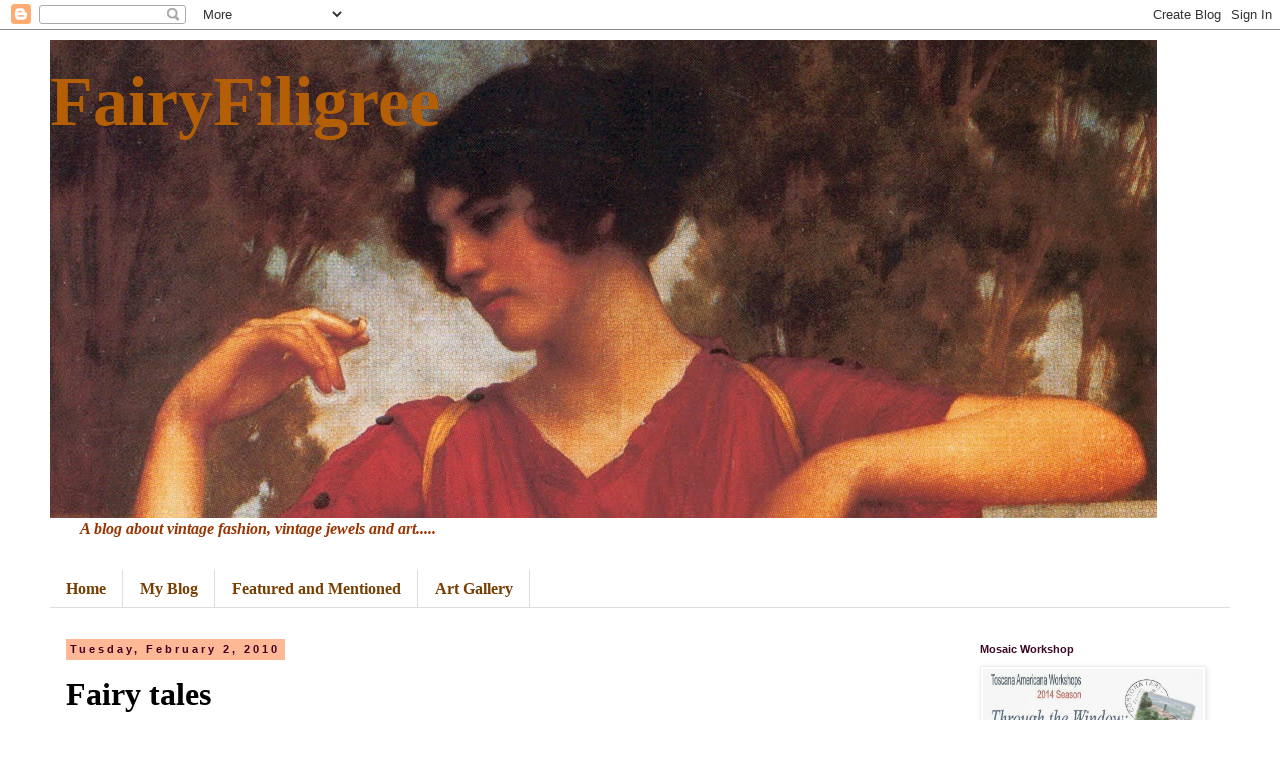

--- FILE ---
content_type: text/html; charset=UTF-8
request_url: https://fairyfiligree.blogspot.com/2010/02/fairy-tales.html?showComment=1265125920389
body_size: 17822
content:
<!DOCTYPE html>
<html class='v2' dir='ltr' lang='en'>
<head>
<link href='https://www.blogger.com/static/v1/widgets/335934321-css_bundle_v2.css' rel='stylesheet' type='text/css'/>
<meta content='width=1100' name='viewport'/>
<meta content='text/html; charset=UTF-8' http-equiv='Content-Type'/>
<meta content='blogger' name='generator'/>
<link href='https://fairyfiligree.blogspot.com/favicon.ico' rel='icon' type='image/x-icon'/>
<link href='http://fairyfiligree.blogspot.com/2010/02/fairy-tales.html' rel='canonical'/>
<link rel="alternate" type="application/atom+xml" title="FairyFiligree - Atom" href="https://fairyfiligree.blogspot.com/feeds/posts/default" />
<link rel="alternate" type="application/rss+xml" title="FairyFiligree - RSS" href="https://fairyfiligree.blogspot.com/feeds/posts/default?alt=rss" />
<link rel="service.post" type="application/atom+xml" title="FairyFiligree - Atom" href="https://www.blogger.com/feeds/2153487412284893420/posts/default" />

<link rel="alternate" type="application/atom+xml" title="FairyFiligree - Atom" href="https://fairyfiligree.blogspot.com/feeds/4392646912551607621/comments/default" />
<!--Can't find substitution for tag [blog.ieCssRetrofitLinks]-->
<link href='https://blogger.googleusercontent.com/img/b/R29vZ2xl/AVvXsEhp_KN3M1T1F2dj8x21dTPf8Wts2oAZCkoxZOv2bomJ-zB1xqpxARooU1QEyH2DEddDkzBBMz7X7mw5J-TCxLTaZoy670Zqmp-AWumueWyUREltGTkazGxTWavynQVIexVb91l4Gs6azkQ/s400/Finland+Fairy+Sheet.jpg' rel='image_src'/>
<meta content='http://fairyfiligree.blogspot.com/2010/02/fairy-tales.html' property='og:url'/>
<meta content='&lt;h1&gt;Fairy tales&lt;/h1&gt;' property='og:title'/>
<meta content='True to this blog&#39;s name, anything linked with fairies is a favourite. So here they are....    The young artist Minna Havas has come up with...' property='og:description'/>
<meta content='https://blogger.googleusercontent.com/img/b/R29vZ2xl/AVvXsEhp_KN3M1T1F2dj8x21dTPf8Wts2oAZCkoxZOv2bomJ-zB1xqpxARooU1QEyH2DEddDkzBBMz7X7mw5J-TCxLTaZoy670Zqmp-AWumueWyUREltGTkazGxTWavynQVIexVb91l4Gs6azkQ/w1200-h630-p-k-no-nu/Finland+Fairy+Sheet.jpg' property='og:image'/>
<title>FairyFiligree: Fairy tales</title>
<style id='page-skin-1' type='text/css'><!--
/*
-----------------------------------------------
Blogger Template Style
Name:     Simple
Designer: Blogger
URL:      www.blogger.com
----------------------------------------------- */
/* Content
----------------------------------------------- */
body {
font: normal normal 16px Georgia, Utopia, 'Palatino Linotype', Palatino, serif;
color: #000000;
background: #ffffff none repeat scroll top left;
padding: 0 0 0 0;
}
html body .region-inner {
min-width: 0;
max-width: 100%;
width: auto;
}
h2 {
font-size: 22px;
}
a:link {
text-decoration:none;
color: #445d10;
}
a:visited {
text-decoration:none;
color: #795129;
}
a:hover {
text-decoration:underline;
color: #b4055b;
}
.body-fauxcolumn-outer .fauxcolumn-inner {
background: transparent none repeat scroll top left;
_background-image: none;
}
.body-fauxcolumn-outer .cap-top {
position: absolute;
z-index: 1;
height: 400px;
width: 100%;
}
.body-fauxcolumn-outer .cap-top .cap-left {
width: 100%;
background: transparent none repeat-x scroll top left;
_background-image: none;
}
.content-outer {
-moz-box-shadow: 0 0 0 rgba(0, 0, 0, .15);
-webkit-box-shadow: 0 0 0 rgba(0, 0, 0, .15);
-goog-ms-box-shadow: 0 0 0 #333333;
box-shadow: 0 0 0 rgba(0, 0, 0, .15);
margin-bottom: 1px;
}
.content-inner {
padding: 10px 40px;
}
.content-inner {
background-color: #ffffff;
}
/* Header
----------------------------------------------- */
.header-outer {
background: transparent none repeat-x scroll 0 -400px;
_background-image: none;
}
.Header h1 {
font: normal bold 70px Georgia, Utopia, 'Palatino Linotype', Palatino, serif;;
color: #b45f06;
text-shadow: 0 0 0 rgba(0, 0, 0, .2);
}
.Header h1 a {
color: #b45f06;
}
.Header .description {
font-size: 18px;
color: #e3ddcc;
}
.header-inner .Header .titlewrapper {
padding: 22px 0;
}
.header-inner .Header .descriptionwrapper {
padding: 0 0;
}
/* Tabs
----------------------------------------------- */
.tabs-inner .section:first-child {
border-top: 0 solid #dddddd;
}
.tabs-inner .section:first-child ul {
margin-top: -1px;
border-top: 1px solid #dddddd;
border-left: 1px solid #dddddd;
border-right: 1px solid #dddddd;
}
.tabs-inner .widget ul {
background: #ffffff none repeat-x scroll 0 -800px;
_background-image: none;
border-bottom: 1px solid #dddddd;
margin-top: 0;
margin-left: -30px;
margin-right: -30px;
}
.tabs-inner .widget li a {
display: inline-block;
padding: .6em 1em;
font: normal bold 16px Georgia, Utopia, 'Palatino Linotype', Palatino, serif;
color: #783f04;
border-left: 1px solid #ffffff;
border-right: 1px solid #dddddd;
}
.tabs-inner .widget li:first-child a {
border-left: none;
}
.tabs-inner .widget li.selected a, .tabs-inner .widget li a:hover {
color: #522e08;
background-color: #ffffff;
text-decoration: none;
}
/* Columns
----------------------------------------------- */
.main-outer {
border-top: 0 solid transparent;
}
.fauxcolumn-left-outer .fauxcolumn-inner {
border-right: 1px solid transparent;
}
.fauxcolumn-right-outer .fauxcolumn-inner {
border-left: 1px solid transparent;
}
/* Headings
----------------------------------------------- */
div.widget > h2,
div.widget h2.title {
margin: 0 0 1em 0;
font: normal bold 11px 'Trebuchet MS',Trebuchet,Verdana,sans-serif;
color: #3f0827;
}
/* Widgets
----------------------------------------------- */
.widget .zippy {
color: #eeeeee;
text-shadow: 2px 2px 1px rgba(0, 0, 0, .1);
}
.widget .popular-posts ul {
list-style: none;
}
/* Posts
----------------------------------------------- */
h2.date-header {
font: normal bold 11px Arial, Tahoma, Helvetica, FreeSans, sans-serif;
}
.date-header span {
background-color: #ffb896;
color: #3f0023;
padding: 0.4em;
letter-spacing: 3px;
margin: inherit;
}
.main-inner {
padding-top: 35px;
padding-bottom: 65px;
}
.main-inner .column-center-inner {
padding: 0 0;
}
.main-inner .column-center-inner .section {
margin: 0 1em;
}
.post {
margin: 0 0 45px 0;
}
h3.post-title, .comments h4 {
font: normal normal 22px Georgia, Utopia, 'Palatino Linotype', Palatino, serif;
margin: .75em 0 0;
}
.post-body {
font-size: 110%;
line-height: 1.4;
position: relative;
}
.post-body img, .post-body .tr-caption-container, .Profile img, .Image img,
.BlogList .item-thumbnail img {
padding: 2px;
background: #ffffff;
border: 1px solid #eeeeee;
-moz-box-shadow: 1px 1px 5px rgba(0, 0, 0, .1);
-webkit-box-shadow: 1px 1px 5px rgba(0, 0, 0, .1);
box-shadow: 1px 1px 5px rgba(0, 0, 0, .1);
}
.post-body img, .post-body .tr-caption-container {
padding: 5px;
}
.post-body .tr-caption-container {
color: #000000;
}
.post-body .tr-caption-container img {
padding: 0;
background: transparent;
border: none;
-moz-box-shadow: 0 0 0 rgba(0, 0, 0, .1);
-webkit-box-shadow: 0 0 0 rgba(0, 0, 0, .1);
box-shadow: 0 0 0 rgba(0, 0, 0, .1);
}
.post-header {
margin: 0 0 1.5em;
line-height: 1.6;
font-size: 90%;
}
.post-footer {
margin: 20px -2px 0;
padding: 5px 10px;
color: #7f0048;
background-color: #dddddd;
border-bottom: 1px solid #eeeeee;
line-height: 1.6;
font-size: 90%;
}
#comments .comment-author {
padding-top: 1.5em;
border-top: 1px solid transparent;
background-position: 0 1.5em;
}
#comments .comment-author:first-child {
padding-top: 0;
border-top: none;
}
.avatar-image-container {
margin: .2em 0 0;
}
#comments .avatar-image-container img {
border: 1px solid #eeeeee;
}
/* Comments
----------------------------------------------- */
.comments .comments-content .icon.blog-author {
background-repeat: no-repeat;
background-image: url([data-uri]);
}
.comments .comments-content .loadmore a {
border-top: 1px solid #eeeeee;
border-bottom: 1px solid #eeeeee;
}
.comments .comment-thread.inline-thread {
background-color: #dddddd;
}
.comments .continue {
border-top: 2px solid #eeeeee;
}
/* Accents
---------------------------------------------- */
.section-columns td.columns-cell {
border-left: 1px solid transparent;
}
.blog-pager {
background: transparent url(//www.blogblog.com/1kt/simple/paging_dot.png) repeat-x scroll top center;
}
.blog-pager-older-link, .home-link,
.blog-pager-newer-link {
background-color: #ffffff;
padding: 5px;
}
.footer-outer {
border-top: 1px dashed #bbbbbb;
}
/* Mobile
----------------------------------------------- */
body.mobile  {
background-size: auto;
}
.mobile .body-fauxcolumn-outer {
background: transparent none repeat scroll top left;
}
.mobile .body-fauxcolumn-outer .cap-top {
background-size: 100% auto;
}
.mobile .content-outer {
-webkit-box-shadow: 0 0 3px rgba(0, 0, 0, .15);
box-shadow: 0 0 3px rgba(0, 0, 0, .15);
}
.mobile .tabs-inner .widget ul {
margin-left: 0;
margin-right: 0;
}
.mobile .post {
margin: 0;
}
.mobile .main-inner .column-center-inner .section {
margin: 0;
}
.mobile .date-header span {
padding: 0.1em 10px;
margin: 0 -10px;
}
.mobile h3.post-title {
margin: 0;
}
.mobile .blog-pager {
background: transparent none no-repeat scroll top center;
}
.mobile .footer-outer {
border-top: none;
}
.mobile .main-inner, .mobile .footer-inner {
background-color: #ffffff;
}
.mobile-index-contents {
color: #000000;
}
.mobile-link-button {
background-color: #445d10;
}
.mobile-link-button a:link, .mobile-link-button a:visited {
color: #ffffff;
}
.mobile .tabs-inner .section:first-child {
border-top: none;
}
.mobile .tabs-inner .PageList .widget-content {
background-color: #ffffff;
color: #522e08;
border-top: 1px solid #dddddd;
border-bottom: 1px solid #dddddd;
}
.mobile .tabs-inner .PageList .widget-content .pagelist-arrow {
border-left: 1px solid #dddddd;
}

--></style>
<style id='template-skin-1' type='text/css'><!--
body {
min-width: 1260px;
}
.content-outer, .content-fauxcolumn-outer, .region-inner {
min-width: 1260px;
max-width: 1260px;
_width: 1260px;
}
.main-inner .columns {
padding-left: 0px;
padding-right: 280px;
}
.main-inner .fauxcolumn-center-outer {
left: 0px;
right: 280px;
/* IE6 does not respect left and right together */
_width: expression(this.parentNode.offsetWidth -
parseInt("0px") -
parseInt("280px") + 'px');
}
.main-inner .fauxcolumn-left-outer {
width: 0px;
}
.main-inner .fauxcolumn-right-outer {
width: 280px;
}
.main-inner .column-left-outer {
width: 0px;
right: 100%;
margin-left: -0px;
}
.main-inner .column-right-outer {
width: 280px;
margin-right: -280px;
}
#layout {
min-width: 0;
}
#layout .content-outer {
min-width: 0;
width: 800px;
}
#layout .region-inner {
min-width: 0;
width: auto;
}
body#layout div.add_widget {
padding: 8px;
}
body#layout div.add_widget a {
margin-left: 32px;
}
--></style>
<link href='https://www.blogger.com/dyn-css/authorization.css?targetBlogID=2153487412284893420&amp;zx=046bdeec-ab65-4bd6-991d-5ef828be3c0c' media='none' onload='if(media!=&#39;all&#39;)media=&#39;all&#39;' rel='stylesheet'/><noscript><link href='https://www.blogger.com/dyn-css/authorization.css?targetBlogID=2153487412284893420&amp;zx=046bdeec-ab65-4bd6-991d-5ef828be3c0c' rel='stylesheet'/></noscript>
<meta name='google-adsense-platform-account' content='ca-host-pub-1556223355139109'/>
<meta name='google-adsense-platform-domain' content='blogspot.com'/>

<!-- data-ad-client=ca-pub-2756649949622545 -->

</head>
<body class='loading variant-simplysimple'>
<div class='navbar section' id='navbar' name='Navbar'><div class='widget Navbar' data-version='1' id='Navbar1'><script type="text/javascript">
    function setAttributeOnload(object, attribute, val) {
      if(window.addEventListener) {
        window.addEventListener('load',
          function(){ object[attribute] = val; }, false);
      } else {
        window.attachEvent('onload', function(){ object[attribute] = val; });
      }
    }
  </script>
<div id="navbar-iframe-container"></div>
<script type="text/javascript" src="https://apis.google.com/js/platform.js"></script>
<script type="text/javascript">
      gapi.load("gapi.iframes:gapi.iframes.style.bubble", function() {
        if (gapi.iframes && gapi.iframes.getContext) {
          gapi.iframes.getContext().openChild({
              url: 'https://www.blogger.com/navbar/2153487412284893420?po\x3d4392646912551607621\x26origin\x3dhttps://fairyfiligree.blogspot.com',
              where: document.getElementById("navbar-iframe-container"),
              id: "navbar-iframe"
          });
        }
      });
    </script><script type="text/javascript">
(function() {
var script = document.createElement('script');
script.type = 'text/javascript';
script.src = '//pagead2.googlesyndication.com/pagead/js/google_top_exp.js';
var head = document.getElementsByTagName('head')[0];
if (head) {
head.appendChild(script);
}})();
</script>
</div></div>
<div class='body-fauxcolumns'>
<div class='fauxcolumn-outer body-fauxcolumn-outer'>
<div class='cap-top'>
<div class='cap-left'></div>
<div class='cap-right'></div>
</div>
<div class='fauxborder-left'>
<div class='fauxborder-right'></div>
<div class='fauxcolumn-inner'>
</div>
</div>
<div class='cap-bottom'>
<div class='cap-left'></div>
<div class='cap-right'></div>
</div>
</div>
</div>
<div class='content'>
<div class='content-fauxcolumns'>
<div class='fauxcolumn-outer content-fauxcolumn-outer'>
<div class='cap-top'>
<div class='cap-left'></div>
<div class='cap-right'></div>
</div>
<div class='fauxborder-left'>
<div class='fauxborder-right'></div>
<div class='fauxcolumn-inner'>
</div>
</div>
<div class='cap-bottom'>
<div class='cap-left'></div>
<div class='cap-right'></div>
</div>
</div>
</div>
<div class='content-outer'>
<div class='content-cap-top cap-top'>
<div class='cap-left'></div>
<div class='cap-right'></div>
</div>
<div class='fauxborder-left content-fauxborder-left'>
<div class='fauxborder-right content-fauxborder-right'></div>
<div class='content-inner'>
<header>
<div class='header-outer'>
<div class='header-cap-top cap-top'>
<div class='cap-left'></div>
<div class='cap-right'></div>
</div>
<div class='fauxborder-left header-fauxborder-left'>
<div class='fauxborder-right header-fauxborder-right'></div>
<div class='region-inner header-inner'>
<div class='header section' id='header' name='Header'><div class='widget Header' data-version='1' id='Header1'>
<div id='header-inner' style='background-image: url("https://blogger.googleusercontent.com/img/b/R29vZ2xl/AVvXsEjo8k9yI_MV68VAk2Z5Jip4KYoNGKnx6XHtjgI1FNJrNzDnRdEZEL9mpLZYpgbT-BKb7xwC11sUZ_tSBiOWC6KYlRu3iiuzUbLMuIezS0zaqoFmcjhWuzysSB7sxyGdkto55Cufl4rXBzU/s1180/Godward_-_The_Ring+1.jpg"); background-position: left; min-height: 478px; _height: 478px; background-repeat: no-repeat; '>
<div class='titlewrapper' style='background: transparent'>
<h1 class='title' style='background: transparent; border-width: 0px'>
<a href='https://fairyfiligree.blogspot.com/'>
FairyFiligree
</a>
</h1>
</div>
<div class='descriptionwrapper'>
<p class='description'><span>
</span></p>
</div>
</div>
</div></div>
</div>
</div>
<div class='header-cap-bottom cap-bottom'>
<div class='cap-left'></div>
<div class='cap-right'></div>
</div>
</div>
</header>
<div class='tabs-outer'>
<div class='tabs-cap-top cap-top'>
<div class='cap-left'></div>
<div class='cap-right'></div>
</div>
<div class='fauxborder-left tabs-fauxborder-left'>
<div class='fauxborder-right tabs-fauxborder-right'></div>
<div class='region-inner tabs-inner'>
<div class='tabs section' id='crosscol' name='Cross-Column'><div class='widget Text' data-version='1' id='Text2'>
<div class='widget-content'>
<i><span style="color:#993300;"><b>A blog about vintage fashion, vintage jewels and art.....</b></span></i>
</div>
<div class='clear'></div>
</div></div>
<div class='tabs section' id='crosscol-overflow' name='Cross-Column 2'><div class='widget PageList' data-version='1' id='PageList1'>
<h2>Pages</h2>
<div class='widget-content'>
<ul>
<li>
<a href='https://fairyfiligree.blogspot.com/'>Home</a>
</li>
<li>
<a href='https://fairyfiligree.blogspot.com/p/my-blog.html'>My Blog</a>
</li>
<li>
<a href='https://fairyfiligree.blogspot.com/p/featured-and-mentioned.html'>Featured and Mentioned</a>
</li>
<li>
<a href='https://fairyfiligree.blogspot.com/p/art-gallery.html'>Art Gallery</a>
</li>
</ul>
<div class='clear'></div>
</div>
</div></div>
</div>
</div>
<div class='tabs-cap-bottom cap-bottom'>
<div class='cap-left'></div>
<div class='cap-right'></div>
</div>
</div>
<div class='main-outer'>
<div class='main-cap-top cap-top'>
<div class='cap-left'></div>
<div class='cap-right'></div>
</div>
<div class='fauxborder-left main-fauxborder-left'>
<div class='fauxborder-right main-fauxborder-right'></div>
<div class='region-inner main-inner'>
<div class='columns fauxcolumns'>
<div class='fauxcolumn-outer fauxcolumn-center-outer'>
<div class='cap-top'>
<div class='cap-left'></div>
<div class='cap-right'></div>
</div>
<div class='fauxborder-left'>
<div class='fauxborder-right'></div>
<div class='fauxcolumn-inner'>
</div>
</div>
<div class='cap-bottom'>
<div class='cap-left'></div>
<div class='cap-right'></div>
</div>
</div>
<div class='fauxcolumn-outer fauxcolumn-left-outer'>
<div class='cap-top'>
<div class='cap-left'></div>
<div class='cap-right'></div>
</div>
<div class='fauxborder-left'>
<div class='fauxborder-right'></div>
<div class='fauxcolumn-inner'>
</div>
</div>
<div class='cap-bottom'>
<div class='cap-left'></div>
<div class='cap-right'></div>
</div>
</div>
<div class='fauxcolumn-outer fauxcolumn-right-outer'>
<div class='cap-top'>
<div class='cap-left'></div>
<div class='cap-right'></div>
</div>
<div class='fauxborder-left'>
<div class='fauxborder-right'></div>
<div class='fauxcolumn-inner'>
</div>
</div>
<div class='cap-bottom'>
<div class='cap-left'></div>
<div class='cap-right'></div>
</div>
</div>
<!-- corrects IE6 width calculation -->
<div class='columns-inner'>
<div class='column-center-outer'>
<div class='column-center-inner'>
<div class='main section' id='main' name='Main'><div class='widget Blog' data-version='1' id='Blog1'>
<div class='blog-posts hfeed'>

          <div class="date-outer">
        
<h2 class='date-header'><span>Tuesday, February 2, 2010</span></h2>

          <div class="date-posts">
        
<div class='post-outer'>
<div class='post hentry uncustomized-post-template' itemprop='blogPost' itemscope='itemscope' itemtype='http://schema.org/BlogPosting'>
<meta content='https://blogger.googleusercontent.com/img/b/R29vZ2xl/AVvXsEhp_KN3M1T1F2dj8x21dTPf8Wts2oAZCkoxZOv2bomJ-zB1xqpxARooU1QEyH2DEddDkzBBMz7X7mw5J-TCxLTaZoy670Zqmp-AWumueWyUREltGTkazGxTWavynQVIexVb91l4Gs6azkQ/s400/Finland+Fairy+Sheet.jpg' itemprop='image_url'/>
<meta content='2153487412284893420' itemprop='blogId'/>
<meta content='4392646912551607621' itemprop='postId'/>
<a name='4392646912551607621'></a>
<h3 class='post-title entry-title' itemprop='name'>
<h1>Fairy tales</h1>
</h3>
<div class='post-header'>
<div class='post-header-line-1'></div>
</div>
<div class='post-body entry-content' id='post-body-4392646912551607621' itemprop='description articleBody'>
True to this blog's name, anything linked with fairies&nbsp;is a favourite.&nbsp;So here they are....<br />
<br />
<div class="separator" style="clear: both; text-align: center;"><a href="https://blogger.googleusercontent.com/img/b/R29vZ2xl/AVvXsEhp_KN3M1T1F2dj8x21dTPf8Wts2oAZCkoxZOv2bomJ-zB1xqpxARooU1QEyH2DEddDkzBBMz7X7mw5J-TCxLTaZoy670Zqmp-AWumueWyUREltGTkazGxTWavynQVIexVb91l4Gs6azkQ/s1600-h/Finland+Fairy+Sheet.jpg" imageanchor="1" style="margin-left: 1em; margin-right: 1em;"><img border="0" height="400" kt="true" src="https://blogger.googleusercontent.com/img/b/R29vZ2xl/AVvXsEhp_KN3M1T1F2dj8x21dTPf8Wts2oAZCkoxZOv2bomJ-zB1xqpxARooU1QEyH2DEddDkzBBMz7X7mw5J-TCxLTaZoy670Zqmp-AWumueWyUREltGTkazGxTWavynQVIexVb91l4Gs6azkQ/s400/Finland+Fairy+Sheet.jpg" width="347" /></a></div><div class="separator" style="clear: both; text-align: center;"><br />
</div><div style="border-bottom: medium none; border-left: medium none; border-right: medium none; border-top: medium none;">The young artist Minna Havas has come up with some exceptionally delicately designed stamps for Finland's posti. Issued on January 25, 2010, these are dedicated with Valentine's Day in mind.</div><div style="border-bottom: medium none; border-left: medium none; border-right: medium none; border-top: medium none;"><br />
</div><div style="border-bottom: medium none; border-left: medium none; border-right: medium none; border-top: medium none;">The image above shows what philatelists (that's people collecting stamps) call a Miniature Sheet as it includes all the stamps in a set, presented on one purposely designed sheet. This would be a highly collectible sheet especially as the design so prettily painted and very artistic, and also because fairies are not very commonly found on stamps!</div><div style="border-bottom: medium none; border-left: medium none; border-right: medium none; border-top: medium none;"><br />
</div><div class="separator" style="clear: both; text-align: center;"><a href="https://blogger.googleusercontent.com/img/b/R29vZ2xl/AVvXsEiPRGYgdvt7WeOvj4mjJ01X11RANCPG45dZuWaNEsiF_IB13_q11VkivjfrsefjvVDq6CbJsTXefP6Umshyphenhyphen8qctVB42xo98hXt9CpCPf7FNwWwwPtUNTMpQoEyxfijN93CYnm6t9xdEpJk/s1600-h/FAIRYstamp2.jpg" imageanchor="1" style="margin-left: 1em; margin-right: 1em;"><img border="0" height="400" kt="true" src="https://blogger.googleusercontent.com/img/b/R29vZ2xl/AVvXsEiPRGYgdvt7WeOvj4mjJ01X11RANCPG45dZuWaNEsiF_IB13_q11VkivjfrsefjvVDq6CbJsTXefP6Umshyphenhyphen8qctVB42xo98hXt9CpCPf7FNwWwwPtUNTMpQoEyxfijN93CYnm6t9xdEpJk/s400/FAIRYstamp2.jpg" width="285" /></a></div><div class="separator" style="clear: both; text-align: center;"><em>Heart Fairy</em></div><div class="separator" style="clear: both; text-align: center;"><br />
</div><div class="separator" style="clear: both; text-align: center;"><br />
</div><div class="separator" style="clear: both; text-align: center;">&nbsp;<a href="https://blogger.googleusercontent.com/img/b/R29vZ2xl/AVvXsEi4PT3NbcUKWt3MebSeAF6-uINNqkbzTN46_ff5j_8R6Nz-cT5gCHo0U9SFdPA0ZK6oFzpM450YpJukCOb3XR7RCuErnYNgqzN7B8GQPwawY4aOJvY5PgPrZch1xxgZKtbw_lmwHvbzwzs/s1600-h/FAIRYstamp1.jpg" imageanchor="1" style="margin-left: 1em; margin-right: 1em;"><img border="0" height="400" kt="true" src="https://blogger.googleusercontent.com/img/b/R29vZ2xl/AVvXsEi4PT3NbcUKWt3MebSeAF6-uINNqkbzTN46_ff5j_8R6Nz-cT5gCHo0U9SFdPA0ZK6oFzpM450YpJukCOb3XR7RCuErnYNgqzN7B8GQPwawY4aOJvY5PgPrZch1xxgZKtbw_lmwHvbzwzs/s400/FAIRYstamp1.jpg" width="287" /></a></div><div style="border-bottom: medium none; border-left: medium none; border-right: medium none; border-top: medium none; text-align: center;"><em>Flower Fairy</em></div><div style="border-bottom: medium none; border-left: medium none; border-right: medium none; border-top: medium none; text-align: center;"><br />
</div><div style="border-bottom: medium none; border-left: medium none; border-right: medium none; border-top: medium none; text-align: center;"><br />
</div><div class="separator" style="clear: both; text-align: center;"><a href="https://blogger.googleusercontent.com/img/b/R29vZ2xl/AVvXsEhmR77eNYiturHgQhB6zZWLmyyEd7C0NSqc6gR8DPChgqmWp4BqMMOdF-oq0DEmN3-ksUHsnbhEyu_MXwgKVy4FV4oY4JD1h8kJGx5ivQng_j5QCXxU5q3zeKdCdESpZsXGEjR0c2jfIFg/s1600-h/FAIRYstamp3.jpg" imageanchor="1" style="margin-left: 1em; margin-right: 1em;"><img border="0" height="400" kt="true" src="https://blogger.googleusercontent.com/img/b/R29vZ2xl/AVvXsEhmR77eNYiturHgQhB6zZWLmyyEd7C0NSqc6gR8DPChgqmWp4BqMMOdF-oq0DEmN3-ksUHsnbhEyu_MXwgKVy4FV4oY4JD1h8kJGx5ivQng_j5QCXxU5q3zeKdCdESpZsXGEjR0c2jfIFg/s400/FAIRYstamp3.jpg" width="287" /></a></div><div style="border-bottom: medium none; border-left: medium none; border-right: medium none; border-top: medium none; text-align: center;">&nbsp;<em>Butterfly Fairy</em></div><div style="border-bottom: medium none; border-left: medium none; border-right: medium none; border-top: medium none; text-align: center;"><br />
</div><div style="border-bottom: medium none; border-left: medium none; border-right: medium none; border-top: medium none; text-align: center;"><br />
</div><div class="separator" style="clear: both; text-align: center;"><a href="https://blogger.googleusercontent.com/img/b/R29vZ2xl/AVvXsEiYHZSeNvfIF2Bqy_2HGUt4NfXG0w5vuYHPPggpJHuQdFwDAQkX2rW0EyKNgf8DtOznhroaSGntdEfWSdqLEml5hkrBJy3gx3MdVWvUev2bZrEL2NB-H6XJEXVIpU6epLmvFoPz2JmpgjU/s1600-h/FAIRYstamp5.jpg" imageanchor="1" style="margin-left: 1em; margin-right: 1em;"><img border="0" height="400" kt="true" src="https://blogger.googleusercontent.com/img/b/R29vZ2xl/AVvXsEiYHZSeNvfIF2Bqy_2HGUt4NfXG0w5vuYHPPggpJHuQdFwDAQkX2rW0EyKNgf8DtOznhroaSGntdEfWSdqLEml5hkrBJy3gx3MdVWvUev2bZrEL2NB-H6XJEXVIpU6epLmvFoPz2JmpgjU/s400/FAIRYstamp5.jpg" width="287" /></a></div><div class="separator" style="clear: both; text-align: center;"><em>Star Fairy</em></div><div class="separator" style="clear: both; text-align: center;"><br />
</div><div class="separator" style="clear: both; text-align: center;"><br />
</div><div class="separator" style="clear: both; text-align: center;"><a href="https://blogger.googleusercontent.com/img/b/R29vZ2xl/AVvXsEjO5Coh2xIBJMLxnn_XIEBJpP0xak_ZK7g69Q7TUDZBArbm8sQIhUwyDrfaTT2DUbQEnpFkoXQ0d2vQ-j04vQ4grWkEV-HZBSgMjAp_aTK2EiRYlPUpWcEik3RSSPE8zhKucg5NkLgiJpU/s1600-h/FAIRYstamp4.jpg" imageanchor="1" style="margin-left: 1em; margin-right: 1em;"><img border="0" height="400" kt="true" src="https://blogger.googleusercontent.com/img/b/R29vZ2xl/AVvXsEjO5Coh2xIBJMLxnn_XIEBJpP0xak_ZK7g69Q7TUDZBArbm8sQIhUwyDrfaTT2DUbQEnpFkoXQ0d2vQ-j04vQ4grWkEV-HZBSgMjAp_aTK2EiRYlPUpWcEik3RSSPE8zhKucg5NkLgiJpU/s400/FAIRYstamp4.jpg" width="291" /></a></div><div style="border-bottom: medium none; border-left: medium none; border-right: medium none; border-top: medium none; text-align: center;"><em>Violin Fairy</em></div><div style="border-bottom: medium none; border-left: medium none; border-right: medium none; border-top: medium none; text-align: center;"><br />
</div><div style="border-bottom: medium none; border-left: medium none; border-right: medium none; border-top: medium none;"><br />
</div><div style="border-bottom: medium none; border-left: medium none; border-right: medium none; border-top: medium none;">Why would Valentine's Day be celebrated on Finnish stamps? Because apparently after Christmas, Valentine's Day is the second most popular postcard season in Finland. Finns send out some five million Valentine's Day cards!!! That makes Finland post offices pretty busy! Does anybody living in Finland read this blog?</div><div style="border-bottom: medium none; border-left: medium none; border-right: medium none; border-top: medium none;"><br />
</div><div style="border-bottom: medium none; border-left: medium none; border-right: medium none; border-top: medium none;">For more information on Finnish stamps check out: </div><div style="border-bottom: medium none; border-left: medium none; border-right: medium none; border-top: medium none;"><a href="http://www.posti.fi/english/">http://www.posti.fi/english/</a></div><div style="border-bottom: medium none; border-left: medium none; border-right: medium none; border-top: medium none;">And for more information on these marvellous stamps check out:</div><div style="border-bottom: medium none; border-left: medium none; border-right: medium none; border-top: medium none;"><a href="http://digilibrary.itella.com/servlet/Piccolo/?action=doshow&amp;page=image.html&amp;rec=1690733&amp;arc=913">http://digilibrary.itella.com/servlet/Piccolo/?action=doshow&amp;page=image.html&amp;rec=1690733&amp;arc=913</a></div><div style="border-bottom: medium none; border-left: medium none; border-right: medium none; border-top: medium none;"><br />
</div><div style="border-bottom: medium none; border-left: medium none; border-right: medium none; border-top: medium none;"><br />
</div>
<div style='clear: both;'></div>
</div>
<div class='post-footer'>
<div class='post-footer-line post-footer-line-1'>
<span class='post-author vcard'>
Posted by
<span class='fn' itemprop='author' itemscope='itemscope' itemtype='http://schema.org/Person'>
<meta content='https://www.blogger.com/profile/01510679220884107437' itemprop='url'/>
<a class='g-profile' href='https://www.blogger.com/profile/01510679220884107437' rel='author' title='author profile'>
<span itemprop='name'>FairyFiligree</span>
</a>
</span>
</span>
<span class='post-timestamp'>
</span>
<span class='post-comment-link'>
</span>
<span class='post-icons'>
<span class='item-action'>
<a href='https://www.blogger.com/email-post/2153487412284893420/4392646912551607621' title='Email Post'>
<img alt='' class='icon-action' height='13' src='https://resources.blogblog.com/img/icon18_email.gif' width='18'/>
</a>
</span>
<span class='item-control blog-admin pid-617257042'>
<a href='https://www.blogger.com/post-edit.g?blogID=2153487412284893420&postID=4392646912551607621&from=pencil' title='Edit Post'>
<img alt='' class='icon-action' height='18' src='https://resources.blogblog.com/img/icon18_edit_allbkg.gif' width='18'/>
</a>
</span>
</span>
<div class='post-share-buttons goog-inline-block'>
<a class='goog-inline-block share-button sb-email' href='https://www.blogger.com/share-post.g?blogID=2153487412284893420&postID=4392646912551607621&target=email' target='_blank' title='Email This'><span class='share-button-link-text'>Email This</span></a><a class='goog-inline-block share-button sb-blog' href='https://www.blogger.com/share-post.g?blogID=2153487412284893420&postID=4392646912551607621&target=blog' onclick='window.open(this.href, "_blank", "height=270,width=475"); return false;' target='_blank' title='BlogThis!'><span class='share-button-link-text'>BlogThis!</span></a><a class='goog-inline-block share-button sb-twitter' href='https://www.blogger.com/share-post.g?blogID=2153487412284893420&postID=4392646912551607621&target=twitter' target='_blank' title='Share to X'><span class='share-button-link-text'>Share to X</span></a><a class='goog-inline-block share-button sb-facebook' href='https://www.blogger.com/share-post.g?blogID=2153487412284893420&postID=4392646912551607621&target=facebook' onclick='window.open(this.href, "_blank", "height=430,width=640"); return false;' target='_blank' title='Share to Facebook'><span class='share-button-link-text'>Share to Facebook</span></a><a class='goog-inline-block share-button sb-pinterest' href='https://www.blogger.com/share-post.g?blogID=2153487412284893420&postID=4392646912551607621&target=pinterest' target='_blank' title='Share to Pinterest'><span class='share-button-link-text'>Share to Pinterest</span></a>
</div>
</div>
<div class='post-footer-line post-footer-line-2'>
<span class='post-labels'>
Labels:
<a href='https://fairyfiligree.blogspot.com/search/label/Fairies' rel='tag'>Fairies</a>,
<a href='https://fairyfiligree.blogspot.com/search/label/Finland%20post' rel='tag'>Finland post</a>,
<a href='https://fairyfiligree.blogspot.com/search/label/Minna%20Havas' rel='tag'>Minna Havas</a>,
<a href='https://fairyfiligree.blogspot.com/search/label/stamps' rel='tag'>stamps</a>
</span>
</div>
<div class='post-footer-line post-footer-line-3'>
<span class='post-location'>
</span>
</div>
</div>
</div>
<div class='comments' id='comments'>
<a name='comments'></a>
<h4>3 comments:</h4>
<div id='Blog1_comments-block-wrapper'>
<dl class='avatar-comment-indent' id='comments-block'>
<dt class='comment-author ' id='c1479347885457035267'>
<a name='c1479347885457035267'></a>
<div class="avatar-image-container vcard"><span dir="ltr"><a href="https://www.blogger.com/profile/09329735134543431231" target="" rel="nofollow" onclick="" class="avatar-hovercard" id="av-1479347885457035267-09329735134543431231"><img src="https://resources.blogblog.com/img/blank.gif" width="35" height="35" class="delayLoad" style="display: none;" longdesc="//blogger.googleusercontent.com/img/b/R29vZ2xl/AVvXsEhqZAjC9AJy-VWqVAg-vkHTvbRir_4HoTy0aUw_Fx06YMNWhE6ggb0WRAESPzJSW48LMWG9YV2wcfEGLIYwgVHcfpEiMoAlCAADpXJ6X4VS2eZoRkGsylxxua9WIiG3zzI/s45-c/IMG_6577.JPG" alt="" title="BaronessVonVintage">

<noscript><img src="//blogger.googleusercontent.com/img/b/R29vZ2xl/AVvXsEhqZAjC9AJy-VWqVAg-vkHTvbRir_4HoTy0aUw_Fx06YMNWhE6ggb0WRAESPzJSW48LMWG9YV2wcfEGLIYwgVHcfpEiMoAlCAADpXJ6X4VS2eZoRkGsylxxua9WIiG3zzI/s45-c/IMG_6577.JPG" width="35" height="35" class="photo" alt=""></noscript></a></span></div>
<a href='https://www.blogger.com/profile/09329735134543431231' rel='nofollow'>BaronessVonVintage</a>
said...
</dt>
<dd class='comment-body' id='Blog1_cmt-1479347885457035267'>
<p>
ooh, so pretty!!
</p>
</dd>
<dd class='comment-footer'>
<span class='comment-timestamp'>
<a href='https://fairyfiligree.blogspot.com/2010/02/fairy-tales.html?showComment=1265125920389#c1479347885457035267' title='comment permalink'>
Tuesday, February 02, 2010
</a>
<span class='item-control blog-admin pid-1907931644'>
<a class='comment-delete' href='https://www.blogger.com/comment/delete/2153487412284893420/1479347885457035267' title='Delete Comment'>
<img src='https://resources.blogblog.com/img/icon_delete13.gif'/>
</a>
</span>
</span>
</dd>
<dt class='comment-author ' id='c7595043852285697258'>
<a name='c7595043852285697258'></a>
<div class="avatar-image-container avatar-stock"><span dir="ltr"><a href="https://www.blogger.com/profile/14192820043219073127" target="" rel="nofollow" onclick="" class="avatar-hovercard" id="av-7595043852285697258-14192820043219073127"><img src="//www.blogger.com/img/blogger_logo_round_35.png" width="35" height="35" alt="" title="Unknown">

</a></span></div>
<a href='https://www.blogger.com/profile/14192820043219073127' rel='nofollow'>Unknown</a>
said...
</dt>
<dd class='comment-body' id='Blog1_cmt-7595043852285697258'>
<p>
wonder what we will be using on our valentine cards in the UK?!
</p>
</dd>
<dd class='comment-footer'>
<span class='comment-timestamp'>
<a href='https://fairyfiligree.blogspot.com/2010/02/fairy-tales.html?showComment=1265271027428#c7595043852285697258' title='comment permalink'>
Thursday, February 04, 2010
</a>
<span class='item-control blog-admin pid-703395217'>
<a class='comment-delete' href='https://www.blogger.com/comment/delete/2153487412284893420/7595043852285697258' title='Delete Comment'>
<img src='https://resources.blogblog.com/img/icon_delete13.gif'/>
</a>
</span>
</span>
</dd>
<dt class='comment-author ' id='c5864760254956027404'>
<a name='c5864760254956027404'></a>
<div class="avatar-image-container avatar-stock"><span dir="ltr"><a href="https://www.blogger.com/profile/05142065320108710344" target="" rel="nofollow" onclick="" class="avatar-hovercard" id="av-5864760254956027404-05142065320108710344"><img src="//www.blogger.com/img/blogger_logo_round_35.png" width="35" height="35" alt="" title="J">

</a></span></div>
<a href='https://www.blogger.com/profile/05142065320108710344' rel='nofollow'>J</a>
said...
</dt>
<dd class='comment-body' id='Blog1_cmt-5864760254956027404'>
<p>
In Sweden it&#39;s pretty big too - it could easily be the second biggest card day after christmas.
</p>
</dd>
<dd class='comment-footer'>
<span class='comment-timestamp'>
<a href='https://fairyfiligree.blogspot.com/2010/02/fairy-tales.html?showComment=1265544856457#c5864760254956027404' title='comment permalink'>
Sunday, February 07, 2010
</a>
<span class='item-control blog-admin pid-7249180'>
<a class='comment-delete' href='https://www.blogger.com/comment/delete/2153487412284893420/5864760254956027404' title='Delete Comment'>
<img src='https://resources.blogblog.com/img/icon_delete13.gif'/>
</a>
</span>
</span>
</dd>
</dl>
</div>
<p class='comment-footer'>
<a href='https://www.blogger.com/comment/fullpage/post/2153487412284893420/4392646912551607621' onclick='javascript:window.open(this.href, "bloggerPopup", "toolbar=0,location=0,statusbar=1,menubar=0,scrollbars=yes,width=640,height=500"); return false;'>Post a Comment</a>
</p>
</div>
</div>

        </div></div>
      
</div>
<div class='blog-pager' id='blog-pager'>
<span id='blog-pager-newer-link'>
<a class='blog-pager-newer-link' href='https://fairyfiligree.blogspot.com/2010/02/valentine-hearts.html' id='Blog1_blog-pager-newer-link' title='Newer Post'>Newer Post</a>
</span>
<span id='blog-pager-older-link'>
<a class='blog-pager-older-link' href='https://fairyfiligree.blogspot.com/2010/02/winner-of-1st-tuesday-giveaway.html' id='Blog1_blog-pager-older-link' title='Older Post'>Older Post</a>
</span>
<a class='home-link' href='https://fairyfiligree.blogspot.com/'>Home</a>
</div>
<div class='clear'></div>
<div class='post-feeds'>
<div class='feed-links'>
Subscribe to:
<a class='feed-link' href='https://fairyfiligree.blogspot.com/feeds/4392646912551607621/comments/default' target='_blank' type='application/atom+xml'>Post Comments (Atom)</a>
</div>
</div>
</div></div>
</div>
</div>
<div class='column-left-outer'>
<div class='column-left-inner'>
<aside>
</aside>
</div>
</div>
<div class='column-right-outer'>
<div class='column-right-inner'>
<aside>
<div class='sidebar section' id='sidebar-right-1'><div class='widget Image' data-version='1' id='Image13'>
<h2>Mosaic Workshop</h2>
<div class='widget-content'>
<a href='http://www.mosaicsbysusan.com/'>
<img alt='Mosaic Workshop' height='287' id='Image13_img' src='https://blogger.googleusercontent.com/img/b/R29vZ2xl/AVvXsEghkzqZJKAiFZds7IX0U7Aezoa0UwQPbKHMdt98N7eaKH9oKPWwKCp4Ia83fY9r6GmIlykNuzxZuVMerJqbiKMuld8011Cal8nE4IKgk2THbrDoxCk3TJ83Sla4YaQlQQN0AXqp6tb0-oM/s1600/98.jpg' width='220'/>
</a>
<br/>
</div>
<div class='clear'></div>
</div><div class='widget Image' data-version='1' id='Image2'>
<h2>Vintage Autumn Inspiration</h2>
<div class='widget-content'>
<a href="//4.bp.blogspot.com/-qQoR9ZTieIk/SwAc1_O4SNI/AAAAAAAAAFY/JEx-3MxKe7g/s320/DSC_3302+-+Copy.JPG">
<img alt='Vintage Autumn Inspiration' height='224' id='Image2_img' src='https://lh3.googleusercontent.com/blogger_img_proxy/[base64]s0-d' width='220'/>
</a>
<br/>
</div>
<div class='clear'></div>
</div><div class='widget Text' data-version='1' id='Text3'>
<h2 class='title'>Contact me on:</h2>
<div class='widget-content'>
fairyfiligree@gmail.com
</div>
<div class='clear'></div>
</div><div class='widget Followers' data-version='1' id='Followers1'>
<h2 class='title'>Followers</h2>
<div class='widget-content'>
<div id='Followers1-wrapper'>
<div style='margin-right:2px;'>
<div><script type="text/javascript" src="https://apis.google.com/js/platform.js"></script>
<div id="followers-iframe-container"></div>
<script type="text/javascript">
    window.followersIframe = null;
    function followersIframeOpen(url) {
      gapi.load("gapi.iframes", function() {
        if (gapi.iframes && gapi.iframes.getContext) {
          window.followersIframe = gapi.iframes.getContext().openChild({
            url: url,
            where: document.getElementById("followers-iframe-container"),
            messageHandlersFilter: gapi.iframes.CROSS_ORIGIN_IFRAMES_FILTER,
            messageHandlers: {
              '_ready': function(obj) {
                window.followersIframe.getIframeEl().height = obj.height;
              },
              'reset': function() {
                window.followersIframe.close();
                followersIframeOpen("https://www.blogger.com/followers/frame/2153487412284893420?colors\x3dCgt0cmFuc3BhcmVudBILdHJhbnNwYXJlbnQaByMwMDAwMDAiByM0NDVkMTAqByNmZmZmZmYyByMzZjA4Mjc6ByMwMDAwMDBCByM0NDVkMTBKByNlZWVlZWVSByM0NDVkMTBaC3RyYW5zcGFyZW50\x26pageSize\x3d21\x26hl\x3den\x26origin\x3dhttps://fairyfiligree.blogspot.com");
              },
              'open': function(url) {
                window.followersIframe.close();
                followersIframeOpen(url);
              }
            }
          });
        }
      });
    }
    followersIframeOpen("https://www.blogger.com/followers/frame/2153487412284893420?colors\x3dCgt0cmFuc3BhcmVudBILdHJhbnNwYXJlbnQaByMwMDAwMDAiByM0NDVkMTAqByNmZmZmZmYyByMzZjA4Mjc6ByMwMDAwMDBCByM0NDVkMTBKByNlZWVlZWVSByM0NDVkMTBaC3RyYW5zcGFyZW50\x26pageSize\x3d21\x26hl\x3den\x26origin\x3dhttps://fairyfiligree.blogspot.com");
  </script></div>
</div>
</div>
<div class='clear'></div>
</div>
</div><div class='widget Image' data-version='1' id='Image9'>
<h2>Holiday Rental in Sicily</h2>
<div class='widget-content'>
<a href='http://www.tripadvisor.com/VacationRentalReview-g2717693-d4741243-Sicily_holiday_rental-Giarratana_Province_of_Ragusa_Sicily.html'>
<img alt='Holiday Rental in Sicily' height='270' id='Image9_img' src='https://blogger.googleusercontent.com/img/b/R29vZ2xl/AVvXsEjif5eJRXucCBhzvrMBxIEVO6zCBehIIKYTm9MlBhbZ_obe0YU1iEL-KfRrdXe4L6OqRCYP06WwlAxXWUnQm1i-8a3YXjCXc4_tbTtJLDbEc9GxQHrJE1_CaM1X5ii0NaQbGZ5cvz2-_0o/s270/Sicilian+Country+Cottage.jpg' width='179'/>
</a>
<br/>
</div>
<div class='clear'></div>
</div><div class='widget Image' data-version='1' id='Image1'>
<h2>Gagliardi</h2>
<div class='widget-content'>
<a href='http://gagliardi.eu'>
<img alt='Gagliardi' height='115' id='Image1_img' src='https://lh3.googleusercontent.com/blogger_img_proxy/AEn0k_v2EcQlKkuuiJt_3E69FUe2MSK1DRYYI-Nf89Pyff6GywRKKlE_bIAFWLthhWg4QJToOObxsx7tGCsKbUlRF6XNEQMXurBGPLBWlRY9FYZX7K61h1I0J06Cqn2L3mN56iRJpVP4d_AT=s0-d' width='153'/>
</a>
<br/>
</div>
<div class='clear'></div>
</div><div class='widget Image' data-version='1' id='Image11'>
<h2>.</h2>
<div class='widget-content'>
<img alt='.' height='220' id='Image11_img' src='https://blogger.googleusercontent.com/img/b/R29vZ2xl/AVvXsEiJsv5ZTEMNxunjf5WmFV4n1-S1eEQJ189PjNUJfMhs04_Fe2l_E1fwLVsdHnmfOft6qQWNEpJ3WI52xr3Hmb762ntmUfI4hIJiFcZqCtU5iKfXPY7_CYnITKD3YLxNzssKIg17QBWx-bQ/s1600/Drawing_of_A_Girl_and_Her_Kittens.jpg' width='175'/>
<br/>
</div>
<div class='clear'></div>
</div><div class='widget Image' data-version='1' id='Image10'>
<h2>Corset Laced Mannequins</h2>
<div class='widget-content'>
<a href='http://www.corsetlacedmannequins.co.uk/'>
<img alt='Corset Laced Mannequins' height='270' id='Image10_img' src='https://blogger.googleusercontent.com/img/b/R29vZ2xl/AVvXsEj2tXwIbHbwbJsQgpp3as-w8iIVp2oPaETwulIyjc6jE7amnuNF-_tliIvcpoGFY5A0ZaQPOBgU-Bbi2cgcoiSJfPBV9fIgAm2r-G5Q_DPUBgXizykiQjCQXvCUWtHPlv7BQo-YVwNKHwA/s270/mannequin' width='180'/>
</a>
<br/>
</div>
<div class='clear'></div>
</div><div class='widget Image' data-version='1' id='Image3'>
<h2>Maya Baron Paintings</h2>
<div class='widget-content'>
<a href='http://www.myart-mayabaron.com/'>
<img alt='Maya Baron Paintings' height='220' id='Image3_img' src='https://blogger.googleusercontent.com/img/b/R29vZ2xl/AVvXsEjt57O2Wajmd1MtGJwrd1ZfGR5k2jHX7PwfYfvJsFi-A5ISwpz0FCPaVu_f2syJtbP5twknPbBA5OZTpMZddj0_o-Kpv7K4P7ESH9OR1vGjTZpvVCO3ca4CnU3Q3G6fbSRwfXR152WYycU/s1600/Maya+Baron+2.jpg' width='85'/>
</a>
<br/>
</div>
<div class='clear'></div>
</div><div class='widget Image' data-version='1' id='Image12'>
<h2>.</h2>
<div class='widget-content'>
<img alt='.' height='220' id='Image12_img' src='https://blogger.googleusercontent.com/img/b/R29vZ2xl/AVvXsEhHWBMiSHY1GKcr4MIbGPA6Etd1EtdtCOwa6gVB6nCiGKYrSFnc14FYNpYRef3IxpwFxO7a2V6GLdYVRsSNJvuH8tFdmkfpjqVjAFFxXuSOxiO9NStrsbG3aXmjxdGLpNe82teVsGPvUJk/s1600/Lady_on_a_Train.jpg' width='144'/>
<br/>
</div>
<div class='clear'></div>
</div><div class='widget AdSense' data-version='1' id='AdSense1'>
<div class='widget-content'>
<script type="text/javascript"><!--
google_ad_client="pub-2756649949622545";
google_ad_host="pub-1556223355139109";
google_ad_width=200;
google_ad_height=200;
google_ad_format="200x200_as";
google_ad_type="text_image";
google_ad_host_channel="0001+S0006+L0001";
google_color_border="B4055B";
google_color_bg="E3DDCC";
google_color_link="000000";
google_color_url="522E08";
google_color_text="000000";
//--></script>
<script type="text/javascript" src="//pagead2.googlesyndication.com/pagead/show_ads.js">
</script>
<div class='clear'></div>
</div>
</div><div class='widget Image' data-version='1' id='Image8'>
<h2>Buy direct from Master Artisans</h2>
<div class='widget-content'>
<a href='http://www.novica.com/'>
<img alt='Buy direct from Master Artisans' height='56' id='Image8_img' src='https://blogger.googleusercontent.com/img/b/R29vZ2xl/AVvXsEjkh_NfPW_N1gHnAQ86HPiB8Alp_PYDf14QuUWnT8ZV0x0vkottQZsx8HE7X240wMShmDOC5R3rS-SaOCyarWAqSjx2_As7E6A650TVAlFfwcG30Ki_KgsmjzFRHIjkd7vn21orQBNGWG8/s150/Novica_logo.jpg' width='150'/>
</a>
<br/>
</div>
<div class='clear'></div>
</div><div class='widget Image' data-version='1' id='Image6'>
<h2>Award from My Style- Fashion, Vintage and Me</h2>
<div class='widget-content'>
<a href='http://sharonrosepixie.blogspot.com/'>
<img alt='Award from My Style- Fashion, Vintage and Me' height='80' id='Image6_img' src='https://blogger.googleusercontent.com/img/b/R29vZ2xl/AVvXsEj8RIc7bHk7Nz0lX3tjiapNgWcI2_RLAa5L6HYUF-aQp2N_snnnltC2lV-eeekl-cdm7obKMzkGIiilYMz-qsuw7vk9-V0o20WmTzkaQXhm-KGPGKzKeyeVSd1ben-MJwJR4_f2JlC5Y5c/h80/circle-of-friends-award-1.jpg' width='80'/>
</a>
<br/>
</div>
<div class='clear'></div>
</div><div class='widget Image' data-version='1' id='Image5'>
<h2>Award from Easy and Chic</h2>
<div class='widget-content'>
<a href='http://easyandchic.blogspot.com/'>
<img alt='Award from Easy and Chic' height='52' id='Image5_img' src='https://blogger.googleusercontent.com/img/b/R29vZ2xl/AVvXsEj8kcjfCkQIZsZklLrMw8LACKWgwLFr_GU1PIjMnkCFPJSCmY83Lh-E27-1Sv5eJlhrrPHcI_x8nlEiMJlDWfGbZSger72VYAzz4RzQiZN2HZlcLSE0IYPZEH83yipOFM7t-MpQk2GFSHqK/s1600/liebster-blog-award%252B%2528Small%2529.jpg' width='150'/>
</a>
<br/>
</div>
<div class='clear'></div>
</div><div class='widget Image' data-version='1' id='Image7'>
<h2>National Museum of Fine Arts - Malta</h2>
<div class='widget-content'>
<a href='http://www.facebook.com/apps/application.php?id=61511805621&v=wall'>
<img alt='National Museum of Fine Arts - Malta' height='270' id='Image7_img' src='https://blogger.googleusercontent.com/img/b/R29vZ2xl/AVvXsEg8Tzmm1EMbGGFQx0XHHsWNy83dgK2CnF0S1j3HAJitKQz3BpbL7n6ARlSnlr1_LDFbSCIGWufmbkyyBBHy1x9DdcJpUL3ajw6O9Wu_srpmtjXCYJkfeIpjApc7CdfqnTuY88rbVnq9gq8/s270/Eugenio+Maccagnani_Leah.jpg' width='155'/>
</a>
<br/>
</div>
<div class='clear'></div>
</div><div class='widget HTML' data-version='1' id='HTML2'>
<h2 class='title'>Counting Eyes</h2>
<div class='widget-content'>
<a href="http://s05.flagcounter.com/more/E3Y"><img border="0" alt="free counters" src="https://lh3.googleusercontent.com/blogger_img_proxy/[base64]s0-d"></a>
</div>
<div class='clear'></div>
</div><div class='widget Text' data-version='1' id='Text1'>
<h2 class='title'>Be a Darling.... be discreet.</h2>
<div class='widget-content'>
<span style="color:#336666;"><em>If you like the images on my blog, I'll be happy to know. </em><br/><em>If you would like to use images from my blog, I would be happier if you ask the permission of whoever took the images.</em><br/><em>Click on the images or on their caption to find out who they belong to and where they come from through the link attached.</em><br/><em>Images with no links are taken by FairyFiligree and you may use them as long as you credit FairyFiligree and link them back to this blog.</em><br/><em>Thank you &amp; enjoy your stopover here.</em></span><br/>
</div>
<div class='clear'></div>
</div><div class='widget Image' data-version='1' id='Image4'>
<h2>Maltese Filigree</h2>
<div class='widget-content'>
<img alt='Maltese Filigree' height='270' id='Image4_img' src='https://blogger.googleusercontent.com/img/b/R29vZ2xl/AVvXsEjPuYRHdSE2PrgGvW4D3sWhS8nhU8Dk8435mNINSGJYHE6c5MRFwheUBWKnPl0QATUKhfiJEjsdoAc1qsMyPVkmVEF3FQGpeTXuZhJVMlDc446Irx9ZTT3LzD-zkc07q15doDZdXBXU3hI/s270/DSC_0044.JPG' width='202'/>
<br/>
</div>
<div class='clear'></div>
</div><div class='widget BlogArchive' data-version='1' id='BlogArchive1'>
<h2>Blog Archive</h2>
<div class='widget-content'>
<div id='ArchiveList'>
<div id='BlogArchive1_ArchiveList'>
<ul class='hierarchy'>
<li class='archivedate collapsed'>
<a class='toggle' href='javascript:void(0)'>
<span class='zippy'>

        &#9658;&#160;
      
</span>
</a>
<a class='post-count-link' href='https://fairyfiligree.blogspot.com/2013/'>
2013
</a>
<span class='post-count' dir='ltr'>(22)</span>
<ul class='hierarchy'>
<li class='archivedate collapsed'>
<a class='toggle' href='javascript:void(0)'>
<span class='zippy'>

        &#9658;&#160;
      
</span>
</a>
<a class='post-count-link' href='https://fairyfiligree.blogspot.com/2013/12/'>
December
</a>
<span class='post-count' dir='ltr'>(2)</span>
</li>
</ul>
<ul class='hierarchy'>
<li class='archivedate collapsed'>
<a class='toggle' href='javascript:void(0)'>
<span class='zippy'>

        &#9658;&#160;
      
</span>
</a>
<a class='post-count-link' href='https://fairyfiligree.blogspot.com/2013/11/'>
November
</a>
<span class='post-count' dir='ltr'>(2)</span>
</li>
</ul>
<ul class='hierarchy'>
<li class='archivedate collapsed'>
<a class='toggle' href='javascript:void(0)'>
<span class='zippy'>

        &#9658;&#160;
      
</span>
</a>
<a class='post-count-link' href='https://fairyfiligree.blogspot.com/2013/10/'>
October
</a>
<span class='post-count' dir='ltr'>(5)</span>
</li>
</ul>
<ul class='hierarchy'>
<li class='archivedate collapsed'>
<a class='toggle' href='javascript:void(0)'>
<span class='zippy'>

        &#9658;&#160;
      
</span>
</a>
<a class='post-count-link' href='https://fairyfiligree.blogspot.com/2013/09/'>
September
</a>
<span class='post-count' dir='ltr'>(4)</span>
</li>
</ul>
<ul class='hierarchy'>
<li class='archivedate collapsed'>
<a class='toggle' href='javascript:void(0)'>
<span class='zippy'>

        &#9658;&#160;
      
</span>
</a>
<a class='post-count-link' href='https://fairyfiligree.blogspot.com/2013/08/'>
August
</a>
<span class='post-count' dir='ltr'>(3)</span>
</li>
</ul>
<ul class='hierarchy'>
<li class='archivedate collapsed'>
<a class='toggle' href='javascript:void(0)'>
<span class='zippy'>

        &#9658;&#160;
      
</span>
</a>
<a class='post-count-link' href='https://fairyfiligree.blogspot.com/2013/07/'>
July
</a>
<span class='post-count' dir='ltr'>(3)</span>
</li>
</ul>
<ul class='hierarchy'>
<li class='archivedate collapsed'>
<a class='toggle' href='javascript:void(0)'>
<span class='zippy'>

        &#9658;&#160;
      
</span>
</a>
<a class='post-count-link' href='https://fairyfiligree.blogspot.com/2013/02/'>
February
</a>
<span class='post-count' dir='ltr'>(1)</span>
</li>
</ul>
<ul class='hierarchy'>
<li class='archivedate collapsed'>
<a class='toggle' href='javascript:void(0)'>
<span class='zippy'>

        &#9658;&#160;
      
</span>
</a>
<a class='post-count-link' href='https://fairyfiligree.blogspot.com/2013/01/'>
January
</a>
<span class='post-count' dir='ltr'>(2)</span>
</li>
</ul>
</li>
</ul>
<ul class='hierarchy'>
<li class='archivedate collapsed'>
<a class='toggle' href='javascript:void(0)'>
<span class='zippy'>

        &#9658;&#160;
      
</span>
</a>
<a class='post-count-link' href='https://fairyfiligree.blogspot.com/2012/'>
2012
</a>
<span class='post-count' dir='ltr'>(55)</span>
<ul class='hierarchy'>
<li class='archivedate collapsed'>
<a class='toggle' href='javascript:void(0)'>
<span class='zippy'>

        &#9658;&#160;
      
</span>
</a>
<a class='post-count-link' href='https://fairyfiligree.blogspot.com/2012/12/'>
December
</a>
<span class='post-count' dir='ltr'>(2)</span>
</li>
</ul>
<ul class='hierarchy'>
<li class='archivedate collapsed'>
<a class='toggle' href='javascript:void(0)'>
<span class='zippy'>

        &#9658;&#160;
      
</span>
</a>
<a class='post-count-link' href='https://fairyfiligree.blogspot.com/2012/11/'>
November
</a>
<span class='post-count' dir='ltr'>(1)</span>
</li>
</ul>
<ul class='hierarchy'>
<li class='archivedate collapsed'>
<a class='toggle' href='javascript:void(0)'>
<span class='zippy'>

        &#9658;&#160;
      
</span>
</a>
<a class='post-count-link' href='https://fairyfiligree.blogspot.com/2012/10/'>
October
</a>
<span class='post-count' dir='ltr'>(4)</span>
</li>
</ul>
<ul class='hierarchy'>
<li class='archivedate collapsed'>
<a class='toggle' href='javascript:void(0)'>
<span class='zippy'>

        &#9658;&#160;
      
</span>
</a>
<a class='post-count-link' href='https://fairyfiligree.blogspot.com/2012/09/'>
September
</a>
<span class='post-count' dir='ltr'>(1)</span>
</li>
</ul>
<ul class='hierarchy'>
<li class='archivedate collapsed'>
<a class='toggle' href='javascript:void(0)'>
<span class='zippy'>

        &#9658;&#160;
      
</span>
</a>
<a class='post-count-link' href='https://fairyfiligree.blogspot.com/2012/05/'>
May
</a>
<span class='post-count' dir='ltr'>(6)</span>
</li>
</ul>
<ul class='hierarchy'>
<li class='archivedate collapsed'>
<a class='toggle' href='javascript:void(0)'>
<span class='zippy'>

        &#9658;&#160;
      
</span>
</a>
<a class='post-count-link' href='https://fairyfiligree.blogspot.com/2012/04/'>
April
</a>
<span class='post-count' dir='ltr'>(8)</span>
</li>
</ul>
<ul class='hierarchy'>
<li class='archivedate collapsed'>
<a class='toggle' href='javascript:void(0)'>
<span class='zippy'>

        &#9658;&#160;
      
</span>
</a>
<a class='post-count-link' href='https://fairyfiligree.blogspot.com/2012/03/'>
March
</a>
<span class='post-count' dir='ltr'>(14)</span>
</li>
</ul>
<ul class='hierarchy'>
<li class='archivedate collapsed'>
<a class='toggle' href='javascript:void(0)'>
<span class='zippy'>

        &#9658;&#160;
      
</span>
</a>
<a class='post-count-link' href='https://fairyfiligree.blogspot.com/2012/02/'>
February
</a>
<span class='post-count' dir='ltr'>(7)</span>
</li>
</ul>
<ul class='hierarchy'>
<li class='archivedate collapsed'>
<a class='toggle' href='javascript:void(0)'>
<span class='zippy'>

        &#9658;&#160;
      
</span>
</a>
<a class='post-count-link' href='https://fairyfiligree.blogspot.com/2012/01/'>
January
</a>
<span class='post-count' dir='ltr'>(12)</span>
</li>
</ul>
</li>
</ul>
<ul class='hierarchy'>
<li class='archivedate collapsed'>
<a class='toggle' href='javascript:void(0)'>
<span class='zippy'>

        &#9658;&#160;
      
</span>
</a>
<a class='post-count-link' href='https://fairyfiligree.blogspot.com/2011/'>
2011
</a>
<span class='post-count' dir='ltr'>(84)</span>
<ul class='hierarchy'>
<li class='archivedate collapsed'>
<a class='toggle' href='javascript:void(0)'>
<span class='zippy'>

        &#9658;&#160;
      
</span>
</a>
<a class='post-count-link' href='https://fairyfiligree.blogspot.com/2011/12/'>
December
</a>
<span class='post-count' dir='ltr'>(15)</span>
</li>
</ul>
<ul class='hierarchy'>
<li class='archivedate collapsed'>
<a class='toggle' href='javascript:void(0)'>
<span class='zippy'>

        &#9658;&#160;
      
</span>
</a>
<a class='post-count-link' href='https://fairyfiligree.blogspot.com/2011/11/'>
November
</a>
<span class='post-count' dir='ltr'>(10)</span>
</li>
</ul>
<ul class='hierarchy'>
<li class='archivedate collapsed'>
<a class='toggle' href='javascript:void(0)'>
<span class='zippy'>

        &#9658;&#160;
      
</span>
</a>
<a class='post-count-link' href='https://fairyfiligree.blogspot.com/2011/10/'>
October
</a>
<span class='post-count' dir='ltr'>(15)</span>
</li>
</ul>
<ul class='hierarchy'>
<li class='archivedate collapsed'>
<a class='toggle' href='javascript:void(0)'>
<span class='zippy'>

        &#9658;&#160;
      
</span>
</a>
<a class='post-count-link' href='https://fairyfiligree.blogspot.com/2011/09/'>
September
</a>
<span class='post-count' dir='ltr'>(1)</span>
</li>
</ul>
<ul class='hierarchy'>
<li class='archivedate collapsed'>
<a class='toggle' href='javascript:void(0)'>
<span class='zippy'>

        &#9658;&#160;
      
</span>
</a>
<a class='post-count-link' href='https://fairyfiligree.blogspot.com/2011/06/'>
June
</a>
<span class='post-count' dir='ltr'>(5)</span>
</li>
</ul>
<ul class='hierarchy'>
<li class='archivedate collapsed'>
<a class='toggle' href='javascript:void(0)'>
<span class='zippy'>

        &#9658;&#160;
      
</span>
</a>
<a class='post-count-link' href='https://fairyfiligree.blogspot.com/2011/05/'>
May
</a>
<span class='post-count' dir='ltr'>(7)</span>
</li>
</ul>
<ul class='hierarchy'>
<li class='archivedate collapsed'>
<a class='toggle' href='javascript:void(0)'>
<span class='zippy'>

        &#9658;&#160;
      
</span>
</a>
<a class='post-count-link' href='https://fairyfiligree.blogspot.com/2011/04/'>
April
</a>
<span class='post-count' dir='ltr'>(8)</span>
</li>
</ul>
<ul class='hierarchy'>
<li class='archivedate collapsed'>
<a class='toggle' href='javascript:void(0)'>
<span class='zippy'>

        &#9658;&#160;
      
</span>
</a>
<a class='post-count-link' href='https://fairyfiligree.blogspot.com/2011/03/'>
March
</a>
<span class='post-count' dir='ltr'>(13)</span>
</li>
</ul>
<ul class='hierarchy'>
<li class='archivedate collapsed'>
<a class='toggle' href='javascript:void(0)'>
<span class='zippy'>

        &#9658;&#160;
      
</span>
</a>
<a class='post-count-link' href='https://fairyfiligree.blogspot.com/2011/02/'>
February
</a>
<span class='post-count' dir='ltr'>(10)</span>
</li>
</ul>
</li>
</ul>
<ul class='hierarchy'>
<li class='archivedate expanded'>
<a class='toggle' href='javascript:void(0)'>
<span class='zippy toggle-open'>

        &#9660;&#160;
      
</span>
</a>
<a class='post-count-link' href='https://fairyfiligree.blogspot.com/2010/'>
2010
</a>
<span class='post-count' dir='ltr'>(91)</span>
<ul class='hierarchy'>
<li class='archivedate collapsed'>
<a class='toggle' href='javascript:void(0)'>
<span class='zippy'>

        &#9658;&#160;
      
</span>
</a>
<a class='post-count-link' href='https://fairyfiligree.blogspot.com/2010/11/'>
November
</a>
<span class='post-count' dir='ltr'>(6)</span>
</li>
</ul>
<ul class='hierarchy'>
<li class='archivedate collapsed'>
<a class='toggle' href='javascript:void(0)'>
<span class='zippy'>

        &#9658;&#160;
      
</span>
</a>
<a class='post-count-link' href='https://fairyfiligree.blogspot.com/2010/10/'>
October
</a>
<span class='post-count' dir='ltr'>(13)</span>
</li>
</ul>
<ul class='hierarchy'>
<li class='archivedate collapsed'>
<a class='toggle' href='javascript:void(0)'>
<span class='zippy'>

        &#9658;&#160;
      
</span>
</a>
<a class='post-count-link' href='https://fairyfiligree.blogspot.com/2010/09/'>
September
</a>
<span class='post-count' dir='ltr'>(8)</span>
</li>
</ul>
<ul class='hierarchy'>
<li class='archivedate collapsed'>
<a class='toggle' href='javascript:void(0)'>
<span class='zippy'>

        &#9658;&#160;
      
</span>
</a>
<a class='post-count-link' href='https://fairyfiligree.blogspot.com/2010/08/'>
August
</a>
<span class='post-count' dir='ltr'>(6)</span>
</li>
</ul>
<ul class='hierarchy'>
<li class='archivedate collapsed'>
<a class='toggle' href='javascript:void(0)'>
<span class='zippy'>

        &#9658;&#160;
      
</span>
</a>
<a class='post-count-link' href='https://fairyfiligree.blogspot.com/2010/07/'>
July
</a>
<span class='post-count' dir='ltr'>(5)</span>
</li>
</ul>
<ul class='hierarchy'>
<li class='archivedate collapsed'>
<a class='toggle' href='javascript:void(0)'>
<span class='zippy'>

        &#9658;&#160;
      
</span>
</a>
<a class='post-count-link' href='https://fairyfiligree.blogspot.com/2010/06/'>
June
</a>
<span class='post-count' dir='ltr'>(10)</span>
</li>
</ul>
<ul class='hierarchy'>
<li class='archivedate collapsed'>
<a class='toggle' href='javascript:void(0)'>
<span class='zippy'>

        &#9658;&#160;
      
</span>
</a>
<a class='post-count-link' href='https://fairyfiligree.blogspot.com/2010/05/'>
May
</a>
<span class='post-count' dir='ltr'>(10)</span>
</li>
</ul>
<ul class='hierarchy'>
<li class='archivedate collapsed'>
<a class='toggle' href='javascript:void(0)'>
<span class='zippy'>

        &#9658;&#160;
      
</span>
</a>
<a class='post-count-link' href='https://fairyfiligree.blogspot.com/2010/04/'>
April
</a>
<span class='post-count' dir='ltr'>(10)</span>
</li>
</ul>
<ul class='hierarchy'>
<li class='archivedate collapsed'>
<a class='toggle' href='javascript:void(0)'>
<span class='zippy'>

        &#9658;&#160;
      
</span>
</a>
<a class='post-count-link' href='https://fairyfiligree.blogspot.com/2010/03/'>
March
</a>
<span class='post-count' dir='ltr'>(6)</span>
</li>
</ul>
<ul class='hierarchy'>
<li class='archivedate expanded'>
<a class='toggle' href='javascript:void(0)'>
<span class='zippy toggle-open'>

        &#9660;&#160;
      
</span>
</a>
<a class='post-count-link' href='https://fairyfiligree.blogspot.com/2010/02/'>
February
</a>
<span class='post-count' dir='ltr'>(8)</span>
<ul class='posts'>
<li><a href='https://fairyfiligree.blogspot.com/2010/02/giveaway-my-second-win.html'>Giveaway - My Second Win !!</a></li>
<li><a href='https://fairyfiligree.blogspot.com/2010/02/malika-ayane.html'>Malika Ayane</a></li>
<li><a href='https://fairyfiligree.blogspot.com/2010/02/tuesday-giveaway-no2.html'>Tuesday Giveaway no.2</a></li>
<li><a href='https://fairyfiligree.blogspot.com/2010/02/buttons.html'>Buttons</a></li>
<li><a href='https://fairyfiligree.blogspot.com/2010/02/my-first-win.html'>My First Win!</a></li>
<li><a href='https://fairyfiligree.blogspot.com/2010/02/valentine-hearts.html'>Valentine Hearts</a></li>
<li><a href='https://fairyfiligree.blogspot.com/2010/02/fairy-tales.html'>Fairy tales</a></li>
<li><a href='https://fairyfiligree.blogspot.com/2010/02/winner-of-1st-tuesday-giveaway.html'>Winner of the 1st Tuesday Giveaway</a></li>
</ul>
</li>
</ul>
<ul class='hierarchy'>
<li class='archivedate collapsed'>
<a class='toggle' href='javascript:void(0)'>
<span class='zippy'>

        &#9658;&#160;
      
</span>
</a>
<a class='post-count-link' href='https://fairyfiligree.blogspot.com/2010/01/'>
January
</a>
<span class='post-count' dir='ltr'>(9)</span>
</li>
</ul>
</li>
</ul>
<ul class='hierarchy'>
<li class='archivedate collapsed'>
<a class='toggle' href='javascript:void(0)'>
<span class='zippy'>

        &#9658;&#160;
      
</span>
</a>
<a class='post-count-link' href='https://fairyfiligree.blogspot.com/2009/'>
2009
</a>
<span class='post-count' dir='ltr'>(27)</span>
<ul class='hierarchy'>
<li class='archivedate collapsed'>
<a class='toggle' href='javascript:void(0)'>
<span class='zippy'>

        &#9658;&#160;
      
</span>
</a>
<a class='post-count-link' href='https://fairyfiligree.blogspot.com/2009/12/'>
December
</a>
<span class='post-count' dir='ltr'>(8)</span>
</li>
</ul>
<ul class='hierarchy'>
<li class='archivedate collapsed'>
<a class='toggle' href='javascript:void(0)'>
<span class='zippy'>

        &#9658;&#160;
      
</span>
</a>
<a class='post-count-link' href='https://fairyfiligree.blogspot.com/2009/11/'>
November
</a>
<span class='post-count' dir='ltr'>(11)</span>
</li>
</ul>
<ul class='hierarchy'>
<li class='archivedate collapsed'>
<a class='toggle' href='javascript:void(0)'>
<span class='zippy'>

        &#9658;&#160;
      
</span>
</a>
<a class='post-count-link' href='https://fairyfiligree.blogspot.com/2009/10/'>
October
</a>
<span class='post-count' dir='ltr'>(8)</span>
</li>
</ul>
</li>
</ul>
</div>
</div>
<div class='clear'></div>
</div>
</div><div class='widget BlogList' data-version='1' id='BlogList1'>
<h2 class='title'>My Blog List</h2>
<div class='widget-content'>
<div class='blog-list-container' id='BlogList1_container'>
<ul id='BlogList1_blogs'>
<li style='display: block;'>
<div class='blog-icon'>
<img data-lateloadsrc='https://lh3.googleusercontent.com/blogger_img_proxy/AEn0k_vhxesnaVhIzQeq1ePG7ZqOQ-KkufqRbkuO61YC2Nepijl8akdm_5m_tMEmlf9wOsl5R2WdaHthtUlYFLb3IrYx7_lO2t90YD3i4g=s16-w16-h16' height='16' width='16'/>
</div>
<div class='blog-content'>
<div class='blog-title'>
<a href='http://www.staroftheeast.us/' target='_blank'>
Star of the East</a>
</div>
<div class='item-content'>
</div>
</div>
<div style='clear: both;'></div>
</li>
<li style='display: block;'>
<div class='blog-icon'>
<img data-lateloadsrc='https://lh3.googleusercontent.com/blogger_img_proxy/AEn0k_vnG6omyNuHz5K8dXNmXqMoyGm0tYDV5KgjGN1NVhAnAXM8cgCUuvHaPq0vA3VVcIIyGc8HZW3QMCnJREt0CJD5PGPkWjMigCVMEKgDWQYG=s16-w16-h16' height='16' width='16'/>
</div>
<div class='blog-content'>
<div class='blog-title'>
<a href='https://www.ladymelbourne.com.au/' target='_blank'>
Lady Melbourne</a>
</div>
<div class='item-content'>
</div>
</div>
<div style='clear: both;'></div>
</li>
<li style='display: block;'>
<div class='blog-icon'>
<img data-lateloadsrc='https://lh3.googleusercontent.com/blogger_img_proxy/AEn0k_u56fF70osDReWBIcuSdbR2AUq01hCGZmSrk48b5Ez71wEHXuxanBvJnktLf6qZWrb8ZHszOyNx59ysmu5rMDdrIGj8LdhBHSuW=s16-w16-h16' height='16' width='16'/>
</div>
<div class='blog-content'>
<div class='blog-title'>
<a href='https://www.advanced.style' target='_blank'>
ADVANCED STYLE</a>
</div>
<div class='item-content'>
</div>
</div>
<div style='clear: both;'></div>
</li>
<li style='display: block;'>
<div class='blog-icon'>
<img data-lateloadsrc='https://lh3.googleusercontent.com/blogger_img_proxy/AEn0k_tskOgHkNPQFDihzGp1G2Sk4ACcJrAI7MiIipbgb3A4dVYEogOj9Aj_SJ9ukEZRH1J6vbYizGuJwW6c8rSXIUGTAU9Zp8SGjWhtUQU=s16-w16-h16' height='16' width='16'/>
</div>
<div class='blog-content'>
<div class='blog-title'>
<a href='http://www.thriftmystyle.com/' target='_blank'>
Thrift    My    Style</a>
</div>
<div class='item-content'>
</div>
</div>
<div style='clear: both;'></div>
</li>
<li style='display: block;'>
<div class='blog-icon'>
<img data-lateloadsrc='https://lh3.googleusercontent.com/blogger_img_proxy/AEn0k_sQBb3ImSq5KDLK52uBHBsb3UF_kFbd6cz8VyExkFIISgWn9nDo2wqcuFAgNBBy-gqNxPchDCfM1xu1MOHZ4at1aQ12zQ=s16-w16-h16' height='16' width='16'/>
</div>
<div class='blog-content'>
<div class='blog-title'>
<a href='http://www.nyanzi.com/' target='_blank'>
The Nyanzi Report</a>
</div>
<div class='item-content'>
</div>
</div>
<div style='clear: both;'></div>
</li>
<li style='display: block;'>
<div class='blog-icon'>
<img data-lateloadsrc='https://lh3.googleusercontent.com/blogger_img_proxy/AEn0k_sIDpxSF67SH0_LJsCLryJgyag75LwrEnPqJGot08eDN0Nw_LKuoLdQN6T7TY8J0QpsMxMNi0THCEAGcx8_gIKIZZzBotY2PQa9QwI0IK-8Q53UKPm3=s16-w16-h16' height='16' width='16'/>
</div>
<div class='blog-content'>
<div class='blog-title'>
<a href='http://laughingwithangels.blogspot.com/' target='_blank'>
Laughing With Angels</a>
</div>
<div class='item-content'>
</div>
</div>
<div style='clear: both;'></div>
</li>
<li style='display: block;'>
<div class='blog-icon'>
<img data-lateloadsrc='https://lh3.googleusercontent.com/blogger_img_proxy/AEn0k_uA9uOqNlgmF_7zwPyoGsJw0AYXMT_gZMOLziWQxujmhbd6fAo2EcFPwHH2-45eYRvy4o-N-PLYVq84Faeu3jjmPP7NJfCA9QlnGu3yeddkn-T_Wbgnwo8=s16-w16-h16' height='16' width='16'/>
</div>
<div class='blog-content'>
<div class='blog-title'>
<a href='http://www.corsetlacedmannequinsblog.com/' target='_blank'>
Corset Laced Mannequins</a>
</div>
<div class='item-content'>
</div>
</div>
<div style='clear: both;'></div>
</li>
<li style='display: block;'>
<div class='blog-icon'>
<img data-lateloadsrc='https://lh3.googleusercontent.com/blogger_img_proxy/AEn0k_tAhCrZnpDYA8xRHKN6gmRwuibhwemP_Ia6jSSbOyrHkVFrKWDL0orh4a2_utqO84tSEvWCZ1HYnLZiBxsIZnBZTWOlsovHEauY6iiM8DLbzg=s16-w16-h16' height='16' width='16'/>
</div>
<div class='blog-content'>
<div class='blog-title'>
<a href='http://coutureallure.blogspot.com/' target='_blank'>
Couture Allure Vintage Fashion</a>
</div>
<div class='item-content'>
</div>
</div>
<div style='clear: both;'></div>
</li>
<li style='display: block;'>
<div class='blog-icon'>
<img data-lateloadsrc='https://lh3.googleusercontent.com/blogger_img_proxy/AEn0k_s0lySpKZZOWS3JY6Todo5WRXLrcghrOSqouwam4REq638cqDMFK-xRntO4rwTzDIwv0rVQ5W8ku7VaZouGhFvbymEc6xn-ZdbYqx0PtKMBMbJAOqU1BQXHB-du_g=s16-w16-h16' height='16' width='16'/>
</div>
<div class='blog-content'>
<div class='blog-title'>
<a href='http://absolutelybeautifulthings.blogspot.com/' target='_blank'>
absolutely beautiful things</a>
</div>
<div class='item-content'>
</div>
</div>
<div style='clear: both;'></div>
</li>
<li style='display: block;'>
<div class='blog-icon'>
<img data-lateloadsrc='https://lh3.googleusercontent.com/blogger_img_proxy/AEn0k_sRYb-COr1opYi1GKIVrnGanHi6Ye-kI9rGaWFukB53TG0yt2C30jh5QKeQe3MWE1Ex4Qqv-c_yG_3t-lNEXLvrTF-006P6YlhA=s16-w16-h16' height='16' width='16'/>
</div>
<div class='blog-content'>
<div class='blog-title'>
<a href='http://www.theglamourai.com/feeds/posts/default' target='_blank'>
the glamourai</a>
</div>
<div class='item-content'>
</div>
</div>
<div style='clear: both;'></div>
</li>
</ul>
<div class='clear'></div>
</div>
</div>
</div></div>
</aside>
</div>
</div>
</div>
<div style='clear: both'></div>
<!-- columns -->
</div>
<!-- main -->
</div>
</div>
<div class='main-cap-bottom cap-bottom'>
<div class='cap-left'></div>
<div class='cap-right'></div>
</div>
</div>
<footer>
<div class='footer-outer'>
<div class='footer-cap-top cap-top'>
<div class='cap-left'></div>
<div class='cap-right'></div>
</div>
<div class='fauxborder-left footer-fauxborder-left'>
<div class='fauxborder-right footer-fauxborder-right'></div>
<div class='region-inner footer-inner'>
<div class='foot section' id='footer-1'><div class='widget HTML' data-version='1' id='HTML3'>
<h2 class='title'>My Favourite Music</h2>
<div class='widget-content'>
<iframe width="459" height="344" src="//www.youtube.com/embed/55pkY4M2X5M?fs=1" frameborder="0" allowfullscreen=""></iframe>
</div>
<div class='clear'></div>
</div><div class='widget HTML' data-version='1' id='HTML1'><script>
var linkwithin_site_id = 1045045;
</script>
<script src="//www.linkwithin.com/widget.js"></script>
<a href="http://www.linkwithin.com/"><img src="https://lh3.googleusercontent.com/blogger_img_proxy/AEn0k_v-VW9ti3xfzJxXa41d3PaA7KfbqGXBuF9mbNoJ_Wfyp5r3R4hecQBvLc6XnGYcg8Oq8mlRFGiTHqUZq9ie6a4crxaJGD9A=s0-d" alt="Related Posts Plugin for WordPress, Blogger..." style="border: 0"></a></div></div>
<table border='0' cellpadding='0' cellspacing='0' class='section-columns columns-2'>
<tbody>
<tr>
<td class='first columns-cell'>
<div class='foot no-items section' id='footer-2-1'></div>
</td>
<td class='columns-cell'>
<div class='foot no-items section' id='footer-2-2'></div>
</td>
</tr>
</tbody>
</table>
<!-- outside of the include in order to lock Attribution widget -->
<div class='foot section' id='footer-3' name='Footer'><div class='widget Attribution' data-version='1' id='Attribution1'>
<div class='widget-content' style='text-align: center;'>
Simple theme. Powered by <a href='https://www.blogger.com' target='_blank'>Blogger</a>.
</div>
<div class='clear'></div>
</div></div>
</div>
</div>
<div class='footer-cap-bottom cap-bottom'>
<div class='cap-left'></div>
<div class='cap-right'></div>
</div>
</div>
</footer>
<!-- content -->
</div>
</div>
<div class='content-cap-bottom cap-bottom'>
<div class='cap-left'></div>
<div class='cap-right'></div>
</div>
</div>
</div>
<script type='text/javascript'>
    window.setTimeout(function() {
        document.body.className = document.body.className.replace('loading', '');
      }, 10);
  </script>

<script type="text/javascript" src="https://www.blogger.com/static/v1/widgets/2028843038-widgets.js"></script>
<script type='text/javascript'>
window['__wavt'] = 'AOuZoY6DAioB_Kp5Rikg6kyzt7XQL8knVg:1769274726611';_WidgetManager._Init('//www.blogger.com/rearrange?blogID\x3d2153487412284893420','//fairyfiligree.blogspot.com/2010/02/fairy-tales.html','2153487412284893420');
_WidgetManager._SetDataContext([{'name': 'blog', 'data': {'blogId': '2153487412284893420', 'title': 'FairyFiligree', 'url': 'https://fairyfiligree.blogspot.com/2010/02/fairy-tales.html', 'canonicalUrl': 'http://fairyfiligree.blogspot.com/2010/02/fairy-tales.html', 'homepageUrl': 'https://fairyfiligree.blogspot.com/', 'searchUrl': 'https://fairyfiligree.blogspot.com/search', 'canonicalHomepageUrl': 'http://fairyfiligree.blogspot.com/', 'blogspotFaviconUrl': 'https://fairyfiligree.blogspot.com/favicon.ico', 'bloggerUrl': 'https://www.blogger.com', 'hasCustomDomain': false, 'httpsEnabled': true, 'enabledCommentProfileImages': true, 'gPlusViewType': 'FILTERED_POSTMOD', 'adultContent': false, 'analyticsAccountNumber': '', 'encoding': 'UTF-8', 'locale': 'en', 'localeUnderscoreDelimited': 'en', 'languageDirection': 'ltr', 'isPrivate': false, 'isMobile': false, 'isMobileRequest': false, 'mobileClass': '', 'isPrivateBlog': false, 'isDynamicViewsAvailable': true, 'feedLinks': '\x3clink rel\x3d\x22alternate\x22 type\x3d\x22application/atom+xml\x22 title\x3d\x22FairyFiligree - Atom\x22 href\x3d\x22https://fairyfiligree.blogspot.com/feeds/posts/default\x22 /\x3e\n\x3clink rel\x3d\x22alternate\x22 type\x3d\x22application/rss+xml\x22 title\x3d\x22FairyFiligree - RSS\x22 href\x3d\x22https://fairyfiligree.blogspot.com/feeds/posts/default?alt\x3drss\x22 /\x3e\n\x3clink rel\x3d\x22service.post\x22 type\x3d\x22application/atom+xml\x22 title\x3d\x22FairyFiligree - Atom\x22 href\x3d\x22https://www.blogger.com/feeds/2153487412284893420/posts/default\x22 /\x3e\n\n\x3clink rel\x3d\x22alternate\x22 type\x3d\x22application/atom+xml\x22 title\x3d\x22FairyFiligree - Atom\x22 href\x3d\x22https://fairyfiligree.blogspot.com/feeds/4392646912551607621/comments/default\x22 /\x3e\n', 'meTag': '', 'adsenseClientId': 'ca-pub-2756649949622545', 'adsenseHostId': 'ca-host-pub-1556223355139109', 'adsenseHasAds': true, 'adsenseAutoAds': false, 'boqCommentIframeForm': true, 'loginRedirectParam': '', 'view': '', 'dynamicViewsCommentsSrc': '//www.blogblog.com/dynamicviews/4224c15c4e7c9321/js/comments.js', 'dynamicViewsScriptSrc': '//www.blogblog.com/dynamicviews/6e0d22adcfa5abea', 'plusOneApiSrc': 'https://apis.google.com/js/platform.js', 'disableGComments': true, 'interstitialAccepted': false, 'sharing': {'platforms': [{'name': 'Get link', 'key': 'link', 'shareMessage': 'Get link', 'target': ''}, {'name': 'Facebook', 'key': 'facebook', 'shareMessage': 'Share to Facebook', 'target': 'facebook'}, {'name': 'BlogThis!', 'key': 'blogThis', 'shareMessage': 'BlogThis!', 'target': 'blog'}, {'name': 'X', 'key': 'twitter', 'shareMessage': 'Share to X', 'target': 'twitter'}, {'name': 'Pinterest', 'key': 'pinterest', 'shareMessage': 'Share to Pinterest', 'target': 'pinterest'}, {'name': 'Email', 'key': 'email', 'shareMessage': 'Email', 'target': 'email'}], 'disableGooglePlus': true, 'googlePlusShareButtonWidth': 0, 'googlePlusBootstrap': '\x3cscript type\x3d\x22text/javascript\x22\x3ewindow.___gcfg \x3d {\x27lang\x27: \x27en\x27};\x3c/script\x3e'}, 'hasCustomJumpLinkMessage': true, 'jumpLinkMessage': 'Read on...', 'pageType': 'item', 'postId': '4392646912551607621', 'postImageThumbnailUrl': 'https://blogger.googleusercontent.com/img/b/R29vZ2xl/AVvXsEhp_KN3M1T1F2dj8x21dTPf8Wts2oAZCkoxZOv2bomJ-zB1xqpxARooU1QEyH2DEddDkzBBMz7X7mw5J-TCxLTaZoy670Zqmp-AWumueWyUREltGTkazGxTWavynQVIexVb91l4Gs6azkQ/s72-c/Finland+Fairy+Sheet.jpg', 'postImageUrl': 'https://blogger.googleusercontent.com/img/b/R29vZ2xl/AVvXsEhp_KN3M1T1F2dj8x21dTPf8Wts2oAZCkoxZOv2bomJ-zB1xqpxARooU1QEyH2DEddDkzBBMz7X7mw5J-TCxLTaZoy670Zqmp-AWumueWyUREltGTkazGxTWavynQVIexVb91l4Gs6azkQ/s400/Finland+Fairy+Sheet.jpg', 'pageName': '\x3ch1\x3eFairy tales\x3c/h1\x3e', 'pageTitle': 'FairyFiligree: Fairy tales'}}, {'name': 'features', 'data': {}}, {'name': 'messages', 'data': {'edit': 'Edit', 'linkCopiedToClipboard': 'Link copied to clipboard!', 'ok': 'Ok', 'postLink': 'Post Link'}}, {'name': 'template', 'data': {'name': 'Simple', 'localizedName': 'Simple', 'isResponsive': false, 'isAlternateRendering': false, 'isCustom': false, 'variant': 'simplysimple', 'variantId': 'simplysimple'}}, {'name': 'view', 'data': {'classic': {'name': 'classic', 'url': '?view\x3dclassic'}, 'flipcard': {'name': 'flipcard', 'url': '?view\x3dflipcard'}, 'magazine': {'name': 'magazine', 'url': '?view\x3dmagazine'}, 'mosaic': {'name': 'mosaic', 'url': '?view\x3dmosaic'}, 'sidebar': {'name': 'sidebar', 'url': '?view\x3dsidebar'}, 'snapshot': {'name': 'snapshot', 'url': '?view\x3dsnapshot'}, 'timeslide': {'name': 'timeslide', 'url': '?view\x3dtimeslide'}, 'isMobile': false, 'title': '\x3ch1\x3eFairy tales\x3c/h1\x3e', 'description': 'True to this blog\x27s name, anything linked with fairies\xa0is a favourite.\xa0So here they are....    The young artist Minna Havas has come up with...', 'featuredImage': 'https://blogger.googleusercontent.com/img/b/R29vZ2xl/AVvXsEhp_KN3M1T1F2dj8x21dTPf8Wts2oAZCkoxZOv2bomJ-zB1xqpxARooU1QEyH2DEddDkzBBMz7X7mw5J-TCxLTaZoy670Zqmp-AWumueWyUREltGTkazGxTWavynQVIexVb91l4Gs6azkQ/s400/Finland+Fairy+Sheet.jpg', 'url': 'https://fairyfiligree.blogspot.com/2010/02/fairy-tales.html', 'type': 'item', 'isSingleItem': true, 'isMultipleItems': false, 'isError': false, 'isPage': false, 'isPost': true, 'isHomepage': false, 'isArchive': false, 'isLabelSearch': false, 'postId': 4392646912551607621}}]);
_WidgetManager._RegisterWidget('_NavbarView', new _WidgetInfo('Navbar1', 'navbar', document.getElementById('Navbar1'), {}, 'displayModeFull'));
_WidgetManager._RegisterWidget('_HeaderView', new _WidgetInfo('Header1', 'header', document.getElementById('Header1'), {}, 'displayModeFull'));
_WidgetManager._RegisterWidget('_TextView', new _WidgetInfo('Text2', 'crosscol', document.getElementById('Text2'), {}, 'displayModeFull'));
_WidgetManager._RegisterWidget('_PageListView', new _WidgetInfo('PageList1', 'crosscol-overflow', document.getElementById('PageList1'), {'title': 'Pages', 'links': [{'isCurrentPage': false, 'href': 'https://fairyfiligree.blogspot.com/', 'title': 'Home'}, {'isCurrentPage': false, 'href': 'https://fairyfiligree.blogspot.com/p/my-blog.html', 'id': '4045123587148294651', 'title': 'My Blog'}, {'isCurrentPage': false, 'href': 'https://fairyfiligree.blogspot.com/p/featured-and-mentioned.html', 'id': '7928266955075099580', 'title': 'Featured and Mentioned'}, {'isCurrentPage': false, 'href': 'https://fairyfiligree.blogspot.com/p/art-gallery.html', 'id': '6699085050963673080', 'title': 'Art Gallery'}], 'mobile': false, 'showPlaceholder': true, 'hasCurrentPage': false}, 'displayModeFull'));
_WidgetManager._RegisterWidget('_BlogView', new _WidgetInfo('Blog1', 'main', document.getElementById('Blog1'), {'cmtInteractionsEnabled': false, 'lightboxEnabled': true, 'lightboxModuleUrl': 'https://www.blogger.com/static/v1/jsbin/4049919853-lbx.js', 'lightboxCssUrl': 'https://www.blogger.com/static/v1/v-css/828616780-lightbox_bundle.css'}, 'displayModeFull'));
_WidgetManager._RegisterWidget('_ImageView', new _WidgetInfo('Image13', 'sidebar-right-1', document.getElementById('Image13'), {'resize': true}, 'displayModeFull'));
_WidgetManager._RegisterWidget('_ImageView', new _WidgetInfo('Image2', 'sidebar-right-1', document.getElementById('Image2'), {'resize': true}, 'displayModeFull'));
_WidgetManager._RegisterWidget('_TextView', new _WidgetInfo('Text3', 'sidebar-right-1', document.getElementById('Text3'), {}, 'displayModeFull'));
_WidgetManager._RegisterWidget('_FollowersView', new _WidgetInfo('Followers1', 'sidebar-right-1', document.getElementById('Followers1'), {}, 'displayModeFull'));
_WidgetManager._RegisterWidget('_ImageView', new _WidgetInfo('Image9', 'sidebar-right-1', document.getElementById('Image9'), {'resize': true}, 'displayModeFull'));
_WidgetManager._RegisterWidget('_ImageView', new _WidgetInfo('Image1', 'sidebar-right-1', document.getElementById('Image1'), {'resize': false}, 'displayModeFull'));
_WidgetManager._RegisterWidget('_ImageView', new _WidgetInfo('Image11', 'sidebar-right-1', document.getElementById('Image11'), {'resize': true}, 'displayModeFull'));
_WidgetManager._RegisterWidget('_ImageView', new _WidgetInfo('Image10', 'sidebar-right-1', document.getElementById('Image10'), {'resize': false}, 'displayModeFull'));
_WidgetManager._RegisterWidget('_ImageView', new _WidgetInfo('Image3', 'sidebar-right-1', document.getElementById('Image3'), {'resize': true}, 'displayModeFull'));
_WidgetManager._RegisterWidget('_ImageView', new _WidgetInfo('Image12', 'sidebar-right-1', document.getElementById('Image12'), {'resize': true}, 'displayModeFull'));
_WidgetManager._RegisterWidget('_AdSenseView', new _WidgetInfo('AdSense1', 'sidebar-right-1', document.getElementById('AdSense1'), {}, 'displayModeFull'));
_WidgetManager._RegisterWidget('_ImageView', new _WidgetInfo('Image8', 'sidebar-right-1', document.getElementById('Image8'), {'resize': false}, 'displayModeFull'));
_WidgetManager._RegisterWidget('_ImageView', new _WidgetInfo('Image6', 'sidebar-right-1', document.getElementById('Image6'), {'resize': false}, 'displayModeFull'));
_WidgetManager._RegisterWidget('_ImageView', new _WidgetInfo('Image5', 'sidebar-right-1', document.getElementById('Image5'), {'resize': false}, 'displayModeFull'));
_WidgetManager._RegisterWidget('_ImageView', new _WidgetInfo('Image7', 'sidebar-right-1', document.getElementById('Image7'), {'resize': false}, 'displayModeFull'));
_WidgetManager._RegisterWidget('_HTMLView', new _WidgetInfo('HTML2', 'sidebar-right-1', document.getElementById('HTML2'), {}, 'displayModeFull'));
_WidgetManager._RegisterWidget('_TextView', new _WidgetInfo('Text1', 'sidebar-right-1', document.getElementById('Text1'), {}, 'displayModeFull'));
_WidgetManager._RegisterWidget('_ImageView', new _WidgetInfo('Image4', 'sidebar-right-1', document.getElementById('Image4'), {'resize': false}, 'displayModeFull'));
_WidgetManager._RegisterWidget('_BlogArchiveView', new _WidgetInfo('BlogArchive1', 'sidebar-right-1', document.getElementById('BlogArchive1'), {'languageDirection': 'ltr', 'loadingMessage': 'Loading\x26hellip;'}, 'displayModeFull'));
_WidgetManager._RegisterWidget('_BlogListView', new _WidgetInfo('BlogList1', 'sidebar-right-1', document.getElementById('BlogList1'), {'numItemsToShow': 0, 'totalItems': 10}, 'displayModeFull'));
_WidgetManager._RegisterWidget('_HTMLView', new _WidgetInfo('HTML3', 'footer-1', document.getElementById('HTML3'), {}, 'displayModeFull'));
_WidgetManager._RegisterWidget('_HTMLView', new _WidgetInfo('HTML1', 'footer-1', document.getElementById('HTML1'), {}, 'displayModeFull'));
_WidgetManager._RegisterWidget('_AttributionView', new _WidgetInfo('Attribution1', 'footer-3', document.getElementById('Attribution1'), {}, 'displayModeFull'));
</script>
</body>
</html>

--- FILE ---
content_type: text/html; charset=utf-8
request_url: https://www.google.com/recaptcha/api2/aframe
body_size: 268
content:
<!DOCTYPE HTML><html><head><meta http-equiv="content-type" content="text/html; charset=UTF-8"></head><body><script nonce="lUxizv8ptNNY-c3QXjnBgA">/** Anti-fraud and anti-abuse applications only. See google.com/recaptcha */ try{var clients={'sodar':'https://pagead2.googlesyndication.com/pagead/sodar?'};window.addEventListener("message",function(a){try{if(a.source===window.parent){var b=JSON.parse(a.data);var c=clients[b['id']];if(c){var d=document.createElement('img');d.src=c+b['params']+'&rc='+(localStorage.getItem("rc::a")?sessionStorage.getItem("rc::b"):"");window.document.body.appendChild(d);sessionStorage.setItem("rc::e",parseInt(sessionStorage.getItem("rc::e")||0)+1);localStorage.setItem("rc::h",'1769274990102');}}}catch(b){}});window.parent.postMessage("_grecaptcha_ready", "*");}catch(b){}</script></body></html>